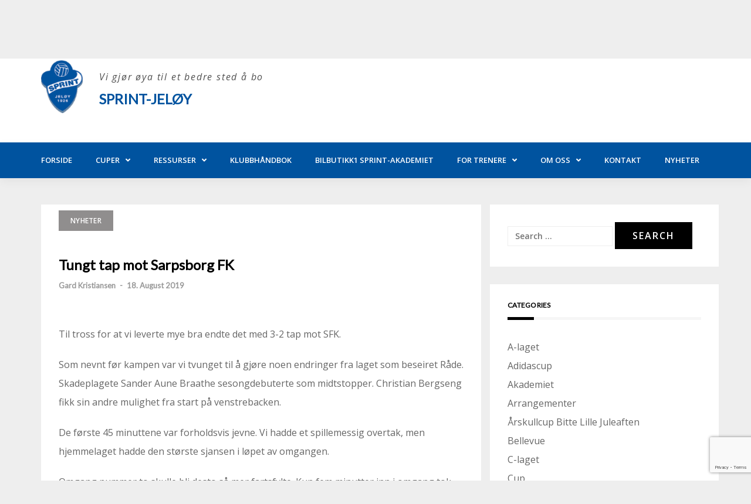

--- FILE ---
content_type: text/html; charset=UTF-8
request_url: https://www.sprintjeloy.no/2019/08/18/tungt-tap-mot-sarpsborg-fk/
body_size: 16222
content:
<!DOCTYPE html>
<html lang="en-US">
<head>
<meta charset="UTF-8">
<meta name="viewport" content="width=device-width, initial-scale=1">
<link rel="profile" href="http://gmpg.org/xfn/11">

<title>Tungt tap mot Sarpsborg FK &#8211; Sprint-Jeløy</title>
<meta name='robots' content='max-image-preview:large' />
<meta name="dlm-version" content="5.1.7"><link rel='dns-prefetch' href='//fonts.googleapis.com' />
<link rel='dns-prefetch' href='//use.fontawesome.com' />
<link rel="alternate" type="application/rss+xml" title="Sprint-Jeløy &raquo; Feed" href="https://www.sprintjeloy.no/feed/" />
<link rel="alternate" title="oEmbed (JSON)" type="application/json+oembed" href="https://www.sprintjeloy.no/wp-json/oembed/1.0/embed?url=https%3A%2F%2Fwww.sprintjeloy.no%2F2019%2F08%2F18%2Ftungt-tap-mot-sarpsborg-fk%2F" />
<link rel="alternate" title="oEmbed (XML)" type="text/xml+oembed" href="https://www.sprintjeloy.no/wp-json/oembed/1.0/embed?url=https%3A%2F%2Fwww.sprintjeloy.no%2F2019%2F08%2F18%2Ftungt-tap-mot-sarpsborg-fk%2F&#038;format=xml" />
<style id='wp-img-auto-sizes-contain-inline-css' type='text/css'>
img:is([sizes=auto i],[sizes^="auto," i]){contain-intrinsic-size:3000px 1500px}
/*# sourceURL=wp-img-auto-sizes-contain-inline-css */
</style>
<link rel='stylesheet' id='sbi_styles-css' href='https://www.sprintjeloy.no/wp-content/plugins/instagram-feed/css/sbi-styles.min.css?ver=6.10.0' type='text/css' media='all' />
<link rel='stylesheet' id='bootstrap-css' href='https://www.sprintjeloy.no/wp-content/themes/greatmag-pro/bootstrap/css/bootstrap.min.css?ver=1' type='text/css' media='all' />
<style id='wp-emoji-styles-inline-css' type='text/css'>

	img.wp-smiley, img.emoji {
		display: inline !important;
		border: none !important;
		box-shadow: none !important;
		height: 1em !important;
		width: 1em !important;
		margin: 0 0.07em !important;
		vertical-align: -0.1em !important;
		background: none !important;
		padding: 0 !important;
	}
/*# sourceURL=wp-emoji-styles-inline-css */
</style>
<link rel='stylesheet' id='wp-block-library-css' href='https://www.sprintjeloy.no/wp-includes/css/dist/block-library/style.min.css?ver=6.9' type='text/css' media='all' />
<style id='classic-theme-styles-inline-css' type='text/css'>
/*! This file is auto-generated */
.wp-block-button__link{color:#fff;background-color:#32373c;border-radius:9999px;box-shadow:none;text-decoration:none;padding:calc(.667em + 2px) calc(1.333em + 2px);font-size:1.125em}.wp-block-file__button{background:#32373c;color:#fff;text-decoration:none}
/*# sourceURL=/wp-includes/css/classic-themes.min.css */
</style>
<style id='font-awesome-svg-styles-default-inline-css' type='text/css'>
.svg-inline--fa {
  display: inline-block;
  height: 1em;
  overflow: visible;
  vertical-align: -.125em;
}
/*# sourceURL=font-awesome-svg-styles-default-inline-css */
</style>
<link rel='stylesheet' id='font-awesome-svg-styles-css' href='https://www.sprintjeloy.no/wp-content/uploads/font-awesome/v5.15.3/css/svg-with-js.css' type='text/css' media='all' />
<style id='font-awesome-svg-styles-inline-css' type='text/css'>
   .wp-block-font-awesome-icon svg::before,
   .wp-rich-text-font-awesome-icon svg::before {content: unset;}
/*# sourceURL=font-awesome-svg-styles-inline-css */
</style>
<style id='global-styles-inline-css' type='text/css'>
:root{--wp--preset--aspect-ratio--square: 1;--wp--preset--aspect-ratio--4-3: 4/3;--wp--preset--aspect-ratio--3-4: 3/4;--wp--preset--aspect-ratio--3-2: 3/2;--wp--preset--aspect-ratio--2-3: 2/3;--wp--preset--aspect-ratio--16-9: 16/9;--wp--preset--aspect-ratio--9-16: 9/16;--wp--preset--color--black: #000000;--wp--preset--color--cyan-bluish-gray: #abb8c3;--wp--preset--color--white: #ffffff;--wp--preset--color--pale-pink: #f78da7;--wp--preset--color--vivid-red: #cf2e2e;--wp--preset--color--luminous-vivid-orange: #ff6900;--wp--preset--color--luminous-vivid-amber: #fcb900;--wp--preset--color--light-green-cyan: #7bdcb5;--wp--preset--color--vivid-green-cyan: #00d084;--wp--preset--color--pale-cyan-blue: #8ed1fc;--wp--preset--color--vivid-cyan-blue: #0693e3;--wp--preset--color--vivid-purple: #9b51e0;--wp--preset--gradient--vivid-cyan-blue-to-vivid-purple: linear-gradient(135deg,rgb(6,147,227) 0%,rgb(155,81,224) 100%);--wp--preset--gradient--light-green-cyan-to-vivid-green-cyan: linear-gradient(135deg,rgb(122,220,180) 0%,rgb(0,208,130) 100%);--wp--preset--gradient--luminous-vivid-amber-to-luminous-vivid-orange: linear-gradient(135deg,rgb(252,185,0) 0%,rgb(255,105,0) 100%);--wp--preset--gradient--luminous-vivid-orange-to-vivid-red: linear-gradient(135deg,rgb(255,105,0) 0%,rgb(207,46,46) 100%);--wp--preset--gradient--very-light-gray-to-cyan-bluish-gray: linear-gradient(135deg,rgb(238,238,238) 0%,rgb(169,184,195) 100%);--wp--preset--gradient--cool-to-warm-spectrum: linear-gradient(135deg,rgb(74,234,220) 0%,rgb(151,120,209) 20%,rgb(207,42,186) 40%,rgb(238,44,130) 60%,rgb(251,105,98) 80%,rgb(254,248,76) 100%);--wp--preset--gradient--blush-light-purple: linear-gradient(135deg,rgb(255,206,236) 0%,rgb(152,150,240) 100%);--wp--preset--gradient--blush-bordeaux: linear-gradient(135deg,rgb(254,205,165) 0%,rgb(254,45,45) 50%,rgb(107,0,62) 100%);--wp--preset--gradient--luminous-dusk: linear-gradient(135deg,rgb(255,203,112) 0%,rgb(199,81,192) 50%,rgb(65,88,208) 100%);--wp--preset--gradient--pale-ocean: linear-gradient(135deg,rgb(255,245,203) 0%,rgb(182,227,212) 50%,rgb(51,167,181) 100%);--wp--preset--gradient--electric-grass: linear-gradient(135deg,rgb(202,248,128) 0%,rgb(113,206,126) 100%);--wp--preset--gradient--midnight: linear-gradient(135deg,rgb(2,3,129) 0%,rgb(40,116,252) 100%);--wp--preset--font-size--small: 13px;--wp--preset--font-size--medium: 20px;--wp--preset--font-size--large: 36px;--wp--preset--font-size--x-large: 42px;--wp--preset--spacing--20: 0.44rem;--wp--preset--spacing--30: 0.67rem;--wp--preset--spacing--40: 1rem;--wp--preset--spacing--50: 1.5rem;--wp--preset--spacing--60: 2.25rem;--wp--preset--spacing--70: 3.38rem;--wp--preset--spacing--80: 5.06rem;--wp--preset--shadow--natural: 6px 6px 9px rgba(0, 0, 0, 0.2);--wp--preset--shadow--deep: 12px 12px 50px rgba(0, 0, 0, 0.4);--wp--preset--shadow--sharp: 6px 6px 0px rgba(0, 0, 0, 0.2);--wp--preset--shadow--outlined: 6px 6px 0px -3px rgb(255, 255, 255), 6px 6px rgb(0, 0, 0);--wp--preset--shadow--crisp: 6px 6px 0px rgb(0, 0, 0);}:where(.is-layout-flex){gap: 0.5em;}:where(.is-layout-grid){gap: 0.5em;}body .is-layout-flex{display: flex;}.is-layout-flex{flex-wrap: wrap;align-items: center;}.is-layout-flex > :is(*, div){margin: 0;}body .is-layout-grid{display: grid;}.is-layout-grid > :is(*, div){margin: 0;}:where(.wp-block-columns.is-layout-flex){gap: 2em;}:where(.wp-block-columns.is-layout-grid){gap: 2em;}:where(.wp-block-post-template.is-layout-flex){gap: 1.25em;}:where(.wp-block-post-template.is-layout-grid){gap: 1.25em;}.has-black-color{color: var(--wp--preset--color--black) !important;}.has-cyan-bluish-gray-color{color: var(--wp--preset--color--cyan-bluish-gray) !important;}.has-white-color{color: var(--wp--preset--color--white) !important;}.has-pale-pink-color{color: var(--wp--preset--color--pale-pink) !important;}.has-vivid-red-color{color: var(--wp--preset--color--vivid-red) !important;}.has-luminous-vivid-orange-color{color: var(--wp--preset--color--luminous-vivid-orange) !important;}.has-luminous-vivid-amber-color{color: var(--wp--preset--color--luminous-vivid-amber) !important;}.has-light-green-cyan-color{color: var(--wp--preset--color--light-green-cyan) !important;}.has-vivid-green-cyan-color{color: var(--wp--preset--color--vivid-green-cyan) !important;}.has-pale-cyan-blue-color{color: var(--wp--preset--color--pale-cyan-blue) !important;}.has-vivid-cyan-blue-color{color: var(--wp--preset--color--vivid-cyan-blue) !important;}.has-vivid-purple-color{color: var(--wp--preset--color--vivid-purple) !important;}.has-black-background-color{background-color: var(--wp--preset--color--black) !important;}.has-cyan-bluish-gray-background-color{background-color: var(--wp--preset--color--cyan-bluish-gray) !important;}.has-white-background-color{background-color: var(--wp--preset--color--white) !important;}.has-pale-pink-background-color{background-color: var(--wp--preset--color--pale-pink) !important;}.has-vivid-red-background-color{background-color: var(--wp--preset--color--vivid-red) !important;}.has-luminous-vivid-orange-background-color{background-color: var(--wp--preset--color--luminous-vivid-orange) !important;}.has-luminous-vivid-amber-background-color{background-color: var(--wp--preset--color--luminous-vivid-amber) !important;}.has-light-green-cyan-background-color{background-color: var(--wp--preset--color--light-green-cyan) !important;}.has-vivid-green-cyan-background-color{background-color: var(--wp--preset--color--vivid-green-cyan) !important;}.has-pale-cyan-blue-background-color{background-color: var(--wp--preset--color--pale-cyan-blue) !important;}.has-vivid-cyan-blue-background-color{background-color: var(--wp--preset--color--vivid-cyan-blue) !important;}.has-vivid-purple-background-color{background-color: var(--wp--preset--color--vivid-purple) !important;}.has-black-border-color{border-color: var(--wp--preset--color--black) !important;}.has-cyan-bluish-gray-border-color{border-color: var(--wp--preset--color--cyan-bluish-gray) !important;}.has-white-border-color{border-color: var(--wp--preset--color--white) !important;}.has-pale-pink-border-color{border-color: var(--wp--preset--color--pale-pink) !important;}.has-vivid-red-border-color{border-color: var(--wp--preset--color--vivid-red) !important;}.has-luminous-vivid-orange-border-color{border-color: var(--wp--preset--color--luminous-vivid-orange) !important;}.has-luminous-vivid-amber-border-color{border-color: var(--wp--preset--color--luminous-vivid-amber) !important;}.has-light-green-cyan-border-color{border-color: var(--wp--preset--color--light-green-cyan) !important;}.has-vivid-green-cyan-border-color{border-color: var(--wp--preset--color--vivid-green-cyan) !important;}.has-pale-cyan-blue-border-color{border-color: var(--wp--preset--color--pale-cyan-blue) !important;}.has-vivid-cyan-blue-border-color{border-color: var(--wp--preset--color--vivid-cyan-blue) !important;}.has-vivid-purple-border-color{border-color: var(--wp--preset--color--vivid-purple) !important;}.has-vivid-cyan-blue-to-vivid-purple-gradient-background{background: var(--wp--preset--gradient--vivid-cyan-blue-to-vivid-purple) !important;}.has-light-green-cyan-to-vivid-green-cyan-gradient-background{background: var(--wp--preset--gradient--light-green-cyan-to-vivid-green-cyan) !important;}.has-luminous-vivid-amber-to-luminous-vivid-orange-gradient-background{background: var(--wp--preset--gradient--luminous-vivid-amber-to-luminous-vivid-orange) !important;}.has-luminous-vivid-orange-to-vivid-red-gradient-background{background: var(--wp--preset--gradient--luminous-vivid-orange-to-vivid-red) !important;}.has-very-light-gray-to-cyan-bluish-gray-gradient-background{background: var(--wp--preset--gradient--very-light-gray-to-cyan-bluish-gray) !important;}.has-cool-to-warm-spectrum-gradient-background{background: var(--wp--preset--gradient--cool-to-warm-spectrum) !important;}.has-blush-light-purple-gradient-background{background: var(--wp--preset--gradient--blush-light-purple) !important;}.has-blush-bordeaux-gradient-background{background: var(--wp--preset--gradient--blush-bordeaux) !important;}.has-luminous-dusk-gradient-background{background: var(--wp--preset--gradient--luminous-dusk) !important;}.has-pale-ocean-gradient-background{background: var(--wp--preset--gradient--pale-ocean) !important;}.has-electric-grass-gradient-background{background: var(--wp--preset--gradient--electric-grass) !important;}.has-midnight-gradient-background{background: var(--wp--preset--gradient--midnight) !important;}.has-small-font-size{font-size: var(--wp--preset--font-size--small) !important;}.has-medium-font-size{font-size: var(--wp--preset--font-size--medium) !important;}.has-large-font-size{font-size: var(--wp--preset--font-size--large) !important;}.has-x-large-font-size{font-size: var(--wp--preset--font-size--x-large) !important;}
:where(.wp-block-post-template.is-layout-flex){gap: 1.25em;}:where(.wp-block-post-template.is-layout-grid){gap: 1.25em;}
:where(.wp-block-term-template.is-layout-flex){gap: 1.25em;}:where(.wp-block-term-template.is-layout-grid){gap: 1.25em;}
:where(.wp-block-columns.is-layout-flex){gap: 2em;}:where(.wp-block-columns.is-layout-grid){gap: 2em;}
:root :where(.wp-block-pullquote){font-size: 1.5em;line-height: 1.6;}
/*# sourceURL=global-styles-inline-css */
</style>
<link rel='stylesheet' id='contact-form-7-css' href='https://www.sprintjeloy.no/wp-content/plugins/contact-form-7/includes/css/styles.css?ver=6.1.4' type='text/css' media='all' />
<link rel='stylesheet' id='iw-defaults-css' href='https://www.sprintjeloy.no/wp-content/plugins/widgets-for-siteorigin/inc/../css/defaults.css?ver=1.4.7' type='text/css' media='all' />
<link rel='stylesheet' id='wpos-slick-style-css' href='https://www.sprintjeloy.no/wp-content/plugins/wp-logo-showcase-responsive-slider-slider/assets/css/slick.css?ver=3.8.7' type='text/css' media='all' />
<link rel='stylesheet' id='wpls-public-style-css' href='https://www.sprintjeloy.no/wp-content/plugins/wp-logo-showcase-responsive-slider-slider/assets/css/wpls-public.css?ver=3.8.7' type='text/css' media='all' />
<link rel='stylesheet' id='wpmt-css-frontend-css' href='https://www.sprintjeloy.no/wp-content/plugins/wp-mailto-links/core/includes/assets/css/style.css?ver=230923-160719' type='text/css' media='all' />
<link rel='stylesheet' id='greatmag-style-css' href='https://www.sprintjeloy.no/wp-content/themes/greatmag-pro/style.css?ver=6.9' type='text/css' media='all' />
<style id='greatmag-style-inline-css' type='text/css'>
.site-title,.site-title a,.site-title a:hover { color:#00539f}
.site-description { color:#282828}
.site-branding { background-color:#ffffff}
.navbar.bgf6 { background-color:#00539f}
.top-header { background-color:#0a0a0a}
.navbar .navbar-nav > li > a { color:#999999}
.preloader,.progress-bar,.comment-form .btn:hover, .comment-form .btn:focus,.contact-form .btn,.back-to-page:hover, .back-to-page:focus,.ready-to-contact .btn,.dc2:first-letter,.list-style1 li:before,.navbar .navbar-nav > li .dropdown-menu > li .absp-cat:hover, .navbar .navbar-nav > li .dropdown-menu > li .absp-cat:focus,.absp-cat:hover, .absp-cat:focus,.btn-primary:hover, .btn-primary:focus,.button:hover,button:hover,input[type="button"]:hover,input[type="reset"]:hover,input[type="submit"]:hover { background-color:#00539f}
a:hover,a:focus,.nav>li>a:hover, .nav>li>a:focus,.sidebar-area .widget a:hover,.ps-quote:before,.author-posts-link,.fun-fact .this-icon,.dc1:first-letter,.list-style3 li:before,.list-style2 li:before,.pbc-carousel .owl-prev:hover, .pbc-carousel .owl-prev:focus, .pbc-carousel .owl-next:hover, .pbc-carousel .owl-next:focus, .pbc-carousel2 .owl-prev:hover, .pbc-carousel2 .owl-prev:focus, .pbc-carousel2 .owl-next:hover, .pbc-carousel2 .owl-next:focus, .video-posts-carousel .owl-prev:hover, .video-posts-carousel .owl-prev:focus, .video-posts-carousel .owl-next:hover, .video-posts-carousel .owl-next:focus,.post-title-small:hover, .post-title-small:focus,.post-title-standard:hover, .post-title-standard:focus,.go-top:hover, .go-top:focus,.mob-social-menu li a:hover, .mob-social-menu li a:focus,.off-close,.navbar .navbar-nav > li .dropdown-menu > li .this-title a:hover, .navbar .navbar-nav > li .dropdown-menu > li .this-title a:focus,.section-title .this-title span,.breaking-news.media a:hover, .breaking-news.media a:focus, .review-stars li { color:#00539f}
.comment-form .btn:hover, .comment-form .btn:focus,.fun-fact .this-icon,.login-drop { border-color:#00539f}
.footer-widgets { background-color:#222222}
.footer-widgets, .footer-widgets a:not(:hover) { color:#bbbbbb}
.footer-widgets .widget-title { color:#ffffff}
.bottom-footer { background-color:#191919}
.site-info, .site-info a:not(:hover) { color:#ffffff}
body, .sidebar-area .widget, .sidebar-area .widget a, .sidebar-area .widget select { color:#666666}
body { font-family:Open Sans;}
h1,h2,h3,h4,h5,h6,.site-title,.post-title-standard,.post-title-small,.post-title-big { font-family:Lato;}
.site-title { font-size:24px; }
.site-description { font-size:16px; }
body { font-size:16px; }
.navbar .navbar-nav > li > a { font-size:13px; }
.post-title-standard { font-size:16px; }
.entry-title.post-title-big { font-size:24px; }
.widget-area .widget-title, .footer-widgets .widget-title { font-size:12px; }

/*# sourceURL=greatmag-style-inline-css */
</style>
<link rel='stylesheet' id='greatmag-fonts-css' href='https://fonts.googleapis.com/css?family=Open+Sans%3A400%2C400italic%2C600%2C600italic%7CLato%3A400%2C400italic%2C600%2C600italic&#038;subset=latin%2Clatin-ext%2Ccyrillic' type='text/css' media='all' />
<link rel='stylesheet' id='font-awesome-css' href='https://www.sprintjeloy.no/wp-content/plugins/elementor/assets/lib/font-awesome/css/font-awesome.min.css?ver=4.7.0' type='text/css' media='all' />
<link rel='stylesheet' id='font-awesome-official-css' href='https://use.fontawesome.com/releases/v5.15.3/css/all.css' type='text/css' media='all' integrity="sha384-SZXxX4whJ79/gErwcOYf+zWLeJdY/qpuqC4cAa9rOGUstPomtqpuNWT9wdPEn2fk" crossorigin="anonymous" />
<link rel='stylesheet' id='tablepress-default-css' href='https://www.sprintjeloy.no/wp-content/plugins/tablepress/css/build/default.css?ver=3.2.6' type='text/css' media='all' />
<link rel='stylesheet' id='font-awesome-official-v4shim-css' href='https://use.fontawesome.com/releases/v5.15.3/css/v4-shims.css' type='text/css' media='all' integrity="sha384-C2B+KlPW+WkR0Ld9loR1x3cXp7asA0iGVodhCoJ4hwrWm/d9qKS59BGisq+2Y0/D" crossorigin="anonymous" />
<style id='font-awesome-official-v4shim-inline-css' type='text/css'>
@font-face {
font-family: "FontAwesome";
font-display: block;
src: url("https://use.fontawesome.com/releases/v5.15.3/webfonts/fa-brands-400.eot"),
		url("https://use.fontawesome.com/releases/v5.15.3/webfonts/fa-brands-400.eot?#iefix") format("embedded-opentype"),
		url("https://use.fontawesome.com/releases/v5.15.3/webfonts/fa-brands-400.woff2") format("woff2"),
		url("https://use.fontawesome.com/releases/v5.15.3/webfonts/fa-brands-400.woff") format("woff"),
		url("https://use.fontawesome.com/releases/v5.15.3/webfonts/fa-brands-400.ttf") format("truetype"),
		url("https://use.fontawesome.com/releases/v5.15.3/webfonts/fa-brands-400.svg#fontawesome") format("svg");
}

@font-face {
font-family: "FontAwesome";
font-display: block;
src: url("https://use.fontawesome.com/releases/v5.15.3/webfonts/fa-solid-900.eot"),
		url("https://use.fontawesome.com/releases/v5.15.3/webfonts/fa-solid-900.eot?#iefix") format("embedded-opentype"),
		url("https://use.fontawesome.com/releases/v5.15.3/webfonts/fa-solid-900.woff2") format("woff2"),
		url("https://use.fontawesome.com/releases/v5.15.3/webfonts/fa-solid-900.woff") format("woff"),
		url("https://use.fontawesome.com/releases/v5.15.3/webfonts/fa-solid-900.ttf") format("truetype"),
		url("https://use.fontawesome.com/releases/v5.15.3/webfonts/fa-solid-900.svg#fontawesome") format("svg");
}

@font-face {
font-family: "FontAwesome";
font-display: block;
src: url("https://use.fontawesome.com/releases/v5.15.3/webfonts/fa-regular-400.eot"),
		url("https://use.fontawesome.com/releases/v5.15.3/webfonts/fa-regular-400.eot?#iefix") format("embedded-opentype"),
		url("https://use.fontawesome.com/releases/v5.15.3/webfonts/fa-regular-400.woff2") format("woff2"),
		url("https://use.fontawesome.com/releases/v5.15.3/webfonts/fa-regular-400.woff") format("woff"),
		url("https://use.fontawesome.com/releases/v5.15.3/webfonts/fa-regular-400.ttf") format("truetype"),
		url("https://use.fontawesome.com/releases/v5.15.3/webfonts/fa-regular-400.svg#fontawesome") format("svg");
unicode-range: U+F004-F005,U+F007,U+F017,U+F022,U+F024,U+F02E,U+F03E,U+F044,U+F057-F059,U+F06E,U+F070,U+F075,U+F07B-F07C,U+F080,U+F086,U+F089,U+F094,U+F09D,U+F0A0,U+F0A4-F0A7,U+F0C5,U+F0C7-F0C8,U+F0E0,U+F0EB,U+F0F3,U+F0F8,U+F0FE,U+F111,U+F118-F11A,U+F11C,U+F133,U+F144,U+F146,U+F14A,U+F14D-F14E,U+F150-F152,U+F15B-F15C,U+F164-F165,U+F185-F186,U+F191-F192,U+F1AD,U+F1C1-F1C9,U+F1CD,U+F1D8,U+F1E3,U+F1EA,U+F1F6,U+F1F9,U+F20A,U+F247-F249,U+F24D,U+F254-F25B,U+F25D,U+F267,U+F271-F274,U+F279,U+F28B,U+F28D,U+F2B5-F2B6,U+F2B9,U+F2BB,U+F2BD,U+F2C1-F2C2,U+F2D0,U+F2D2,U+F2DC,U+F2ED,U+F328,U+F358-F35B,U+F3A5,U+F3D1,U+F410,U+F4AD;
}
/*# sourceURL=font-awesome-official-v4shim-inline-css */
</style>
<script type="text/javascript" src="https://www.sprintjeloy.no/wp-includes/js/tinymce/tinymce.min.js?ver=49110-20250317" id="wp-tinymce-root-js"></script>
<script type="text/javascript" src="https://www.sprintjeloy.no/wp-includes/js/tinymce/plugins/compat3x/plugin.min.js?ver=49110-20250317" id="wp-tinymce-js"></script>
<script type="text/javascript" src="https://www.sprintjeloy.no/wp-includes/js/jquery/jquery.min.js?ver=3.7.1" id="jquery-core-js"></script>
<script type="text/javascript" src="https://www.sprintjeloy.no/wp-includes/js/jquery/jquery-migrate.min.js?ver=3.4.1" id="jquery-migrate-js"></script>
<script type="text/javascript" src="https://www.sprintjeloy.no/wp-content/plugins/wp-mailto-links/core/includes/assets/js/custom.js?ver=230923-160719" id="wpmt-js-frontend-js"></script>
<link rel="https://api.w.org/" href="https://www.sprintjeloy.no/wp-json/" /><link rel="alternate" title="JSON" type="application/json" href="https://www.sprintjeloy.no/wp-json/wp/v2/posts/2721" /><link rel="EditURI" type="application/rsd+xml" title="RSD" href="https://www.sprintjeloy.no/xmlrpc.php?rsd" />
<meta name="generator" content="WordPress 6.9" />
<link rel="canonical" href="https://www.sprintjeloy.no/2019/08/18/tungt-tap-mot-sarpsborg-fk/" />
<link rel='shortlink' href='https://www.sprintjeloy.no/?p=2721' />
      <style>
      img.wp-post-image{ display: none !important; }
      </style>
      <meta name="generator" content="Elementor 3.34.3; features: e_font_icon_svg, additional_custom_breakpoints; settings: css_print_method-external, google_font-enabled, font_display-swap">
			<style>
				.e-con.e-parent:nth-of-type(n+4):not(.e-lazyloaded):not(.e-no-lazyload),
				.e-con.e-parent:nth-of-type(n+4):not(.e-lazyloaded):not(.e-no-lazyload) * {
					background-image: none !important;
				}
				@media screen and (max-height: 1024px) {
					.e-con.e-parent:nth-of-type(n+3):not(.e-lazyloaded):not(.e-no-lazyload),
					.e-con.e-parent:nth-of-type(n+3):not(.e-lazyloaded):not(.e-no-lazyload) * {
						background-image: none !important;
					}
				}
				@media screen and (max-height: 640px) {
					.e-con.e-parent:nth-of-type(n+2):not(.e-lazyloaded):not(.e-no-lazyload),
					.e-con.e-parent:nth-of-type(n+2):not(.e-lazyloaded):not(.e-no-lazyload) * {
						background-image: none !important;
					}
				}
			</style>
			
<!-- Jetpack Open Graph Tags -->
<meta property="og:type" content="article" />
<meta property="og:title" content="Tungt tap mot Sarpsborg FK" />
<meta property="og:url" content="https://www.sprintjeloy.no/2019/08/18/tungt-tap-mot-sarpsborg-fk/" />
<meta property="og:description" content="Til tross for at vi leverte mye bra endte det med 3-2 tap mot SFK. Som nevnt før kampen var vi tvunget til å gjøre noen endringer fra laget som beseiret Råde. Skadeplagete Sander Aune Braathe seson…" />
<meta property="article:published_time" content="2019-08-18T19:45:16+00:00" />
<meta property="article:modified_time" content="2019-08-18T19:45:16+00:00" />
<meta property="og:site_name" content="Sprint-Jeløy" />
<meta property="og:image" content="https://www.sprintjeloy.no/wp-content/uploads/2017/08/Standardfoto-artikler-1.jpg" />
<meta property="og:image:width" content="960" />
<meta property="og:image:height" content="566" />
<meta property="og:image:alt" content="" />
<meta property="og:locale" content="en_US" />
<meta name="twitter:text:title" content="Tungt tap mot Sarpsborg FK" />
<meta name="twitter:image" content="https://www.sprintjeloy.no/wp-content/uploads/2017/08/Standardfoto-artikler-1.jpg?w=640" />
<meta name="twitter:card" content="summary_large_image" />

<!-- End Jetpack Open Graph Tags -->
<link rel="icon" href="https://www.sprintjeloy.no/wp-content/uploads/2018/05/sprint-icon-transparent.png" sizes="32x32" />
<link rel="icon" href="https://www.sprintjeloy.no/wp-content/uploads/2018/05/sprint-icon-transparent.png" sizes="192x192" />
<link rel="apple-touch-icon" href="https://www.sprintjeloy.no/wp-content/uploads/2018/05/sprint-icon-transparent.png" />
<meta name="msapplication-TileImage" content="https://www.sprintjeloy.no/wp-content/uploads/2018/05/sprint-icon-transparent.png" />
</head>

<body class="wp-singular post-template-default single single-post postid-2721 single-format-standard wp-custom-logo wp-theme-greatmag-pro group-blog elementor-default elementor-kit-8764">
<div id="page" data-bodyimg="" class="site">
	<a class="skip-link screen-reader-text" href="#content">Skip to content</a>

					<div class="top-search-form row">
			<form role="search" method="get" class="search-form" action="https://www.sprintjeloy.no/">
				<label>
					<span class="screen-reader-text">Search for:</span>
					<input type="search" class="search-field" placeholder="Search &hellip;" value="" name="s" />
				</label>
				<input type="submit" class="search-submit" value="Search" />
			</form>		</div>
				<div class="top-header row">
			<div class="container">
				<div class="row">
					<div class="col-sm-8">
						
	<div class="media breaking-news">
		<div class="media-left">
			<div class="bnews-label">Siste nyheter</div>
		</div>
		<div class="media-body">
			<div class="bnews-ticker">
							<div class="item"><a href="https://www.sprintjeloy.no/2025/11/14/re-sertifisert-som-kvalitetsklubb-og-kvalitetsklubb-pluss/" title="Re-sertifisert som Kvalitetsklubb og Kvalitetsklubb pluss">Re-sertifisert som Kvalitetsklubb og Kvalitetsklubb pluss</a></div>
							<div class="item"><a href="https://www.sprintjeloy.no/2025/10/22/infomote-g15-g16-interkrets-og-g19-interkrets/" title="INFOMØTE G15, G16 INTERKRETS OG G19 INTERKRETS 2026">INFOMØTE G15, G16 INTERKRETS OG G19 INTERKRETS 2026</a></div>
							<div class="item"><a href="https://www.sprintjeloy.no/2025/03/18/arsmelding-2024/" title="Årsmelding 2024">Årsmelding 2024</a></div>
							<div class="item"><a href="https://www.sprintjeloy.no/2025/02/20/arsmote-2024/" title="Årsmøte 2024">Årsmøte 2024</a></div>
							<div class="item"><a href="https://www.sprintjeloy.no/2025/02/04/arets-fotballskoler-og-camper/" title="Årets fotballskoler og camper">Årets fotballskoler og camper</a></div>
						</div>
		</div>
	</div>

						</div>
					<div class="col-sm-4 auth-social">
							<ul class="nav nav-pills auth-social-nav">
				<li class="dropdown">
			<a href="#" class="dropdown-toggle" data-toggle="dropdown" role="button" aria-haspopup="true" aria-expanded="false"><i class="fa fa-user"></i></a>
			<div class="dropdown-menu login-drop">
				<form name="loginform" id="loginform" action="https://www.sprintjeloy.no/login/" method="post"><p class="login-username">
				<label for="user_login">Username or Email Address</label>
				<input type="text" name="log" id="user_login" autocomplete="username" class="input" value="" size="20" />
			</p><p class="login-password">
				<label for="user_pass">Password</label>
				<input type="password" name="pwd" id="user_pass" autocomplete="current-password" spellcheck="false" class="input" value="" size="20" />
			</p><p class="login-remember"><label><input name="rememberme" type="checkbox" id="rememberme" value="forever" /> Remember Me</label></p><p class="login-submit">
				<input type="submit" name="wp-submit" id="wp-submit" class="button button-primary" value="Log In" />
				<input type="hidden" name="redirect_to" value="https://www.sprintjeloy.no/2019/08/18/tungt-tap-mot-sarpsborg-fk/" />
			</p></form>				<div class="login-drop-footer">
					<a href="https://www.sprintjeloy.no/login/?action=lostpassword" title="Lost your password?">Lost your password?</a>
									</div>
			</div>
		</li>
		
				<li class="search-top"><a href="#"><i class="fa fa-search"></i></a></li>
		
		
	</ul>
						</div>
				</div>
			</div>
		</div>
		<header id="masthead" class="site-header">

			<div class="site-branding vhome3 row m0">
			<div class="container">
				<div class="main-logo">
					<div class="media">
												<div class="media-left">
							<div itemscope itemtype="https://schema.org/Brand"><a href="https://www.sprintjeloy.no/" class="custom-logo-link" rel="home"><img fetchpriority="high" width="200" height="255" src="https://www.sprintjeloy.no/wp-content/uploads/2018/05/cropped-sprint_organisasjonslogo.png" class="custom-logo" alt="Sprint-Jeløy" decoding="async" /></a></div>						</div>
												<div class="media-body">
															<p class="site-description site-slogan">Vi gjør øya til et bedre sted å bo</p>
															<p class="site-title"><a href="https://www.sprintjeloy.no/" rel="home">Sprint-Jeløy</a></p>
													</div>
					</div>
				</div>
							</div>
		</div><!-- .site-branding -->
			<nav id="site-navigation" class="navbar navbar-static-top navbar-default main-navigation bgf6">
			<div class="container">
				<div class="row">

								        <div class="collapse navbar-collapse"><ul id="menu-main" class="nav navbar-nav"><li id="menu-item-89" class="menu-item menu-item-type-post_type menu-item-object-page menu-item-home menu-item-89"><a title="Forside" href="https://www.sprintjeloy.no/">Forside</a></li>
<li id="menu-item-1328" class="menu-item menu-item-type-custom menu-item-object-custom menu-item-has-children menu-item-1328 dropdown"><a title="Cuper" href="#123" data-toggle="dropdown" class="dropdown-toggle" aria-haspopup="true">Cuper</a>
<ul role="menu" class=" dropdown-menu">
	<li id="menu-item-1330" class="menu-item menu-item-type-post_type menu-item-object-page menu-item-1330"><a title="Gothia Cup 2024" href="https://www.sprintjeloy.no/gothia-cup/">Gothia Cup 2024</a></li>
	<li id="menu-item-1329" class="menu-item menu-item-type-post_type menu-item-object-page menu-item-1329"><a title="Ö-Bollen" href="https://www.sprintjeloy.no/o-bollen/">Ö-Bollen</a></li>
	<li id="menu-item-1336" class="menu-item menu-item-type-post_type menu-item-object-page menu-item-1336"><a title="SK Sprint-Jeløy Jentecup 17. og 18. januar 2026" href="https://www.sprintjeloy.no/jentecup/">SK Sprint-Jeløy Jentecup 17. og 18. januar 2026</a></li>
	<li id="menu-item-1335" class="menu-item menu-item-type-post_type menu-item-object-page menu-item-1335"><a title="Sprint-Jeløy Guttecup  24.-25. januar 2026" href="https://www.sprintjeloy.no/sprintjeloy-1-guttecup/">Sprint-Jeløy Guttecup  24.-25. januar 2026</a></li>
	<li id="menu-item-2760" class="menu-item menu-item-type-post_type menu-item-object-page menu-item-2760"><a title="BKA Barnecup 2026" href="https://www.sprintjeloy.no/barnecup2026/">BKA Barnecup 2026</a></li>
</ul>
</li>
<li id="menu-item-393" class="menu-item menu-item-type-post_type menu-item-object-page menu-item-has-children menu-item-393 dropdown"><a title="Ressurser" href="#123" data-toggle="dropdown" class="dropdown-toggle" aria-haspopup="true">Ressurser</a>
<ul role="menu" class=" dropdown-menu">
	<li id="menu-item-1525" class="menu-item menu-item-type-post_type menu-item-object-page menu-item-1525"><a title="Kalender med treningskamper, etc." href="https://www.sprintjeloy.no/treningskamper/">Kalender med treningskamper, etc.</a></li>
	<li id="menu-item-1474" class="menu-item menu-item-type-post_type menu-item-object-page menu-item-1474"><a title="Sportsplan" href="https://www.sprintjeloy.no/sportsplan/">Sportsplan</a></li>
	<li id="menu-item-601" class="menu-item menu-item-type-post_type menu-item-object-page menu-item-601"><a title="Treningstider fra 18.4.2022 – 14.8.2022" href="https://www.sprintjeloy.no/treningstider/">Treningstider fra 18.4.2022 – 14.8.2022</a></li>
	<li id="menu-item-415" class="menu-item menu-item-type-post_type menu-item-object-page menu-item-415"><a title="Treningsavgift" href="https://www.sprintjeloy.no/treningsavgift/">Treningsavgift</a></li>
	<li id="menu-item-417" class="menu-item menu-item-type-post_type menu-item-object-page menu-item-417"><a title="Sprint-Jeløys Lov" href="https://www.sprintjeloy.no/sprint-jeloys-lov/">Sprint-Jeløys Lov</a></li>
	<li id="menu-item-558" class="menu-item menu-item-type-post_type menu-item-object-page menu-item-558"><a title="Banekart Bellevue og Refsnesbanen" href="https://www.sprintjeloy.no/banekart-bellevue-og-refsnesbanen/">Banekart Bellevue og Refsnesbanen</a></li>
	<li id="menu-item-688" class="menu-item menu-item-type-post_type menu-item-object-page menu-item-688"><a title="Samarbeidspartnere" href="https://www.sprintjeloy.no/naprapatsenteret-i-moss/samarbeidspartnere/">Samarbeidspartnere</a></li>
	<li id="menu-item-1634" class="menu-item menu-item-type-custom menu-item-object-custom menu-item-1634"><a title="Skadetelefon" href="https://www.idrettshelse.no/article/om-skadetelefonen">Skadetelefon</a></li>
	<li id="menu-item-1635" class="menu-item menu-item-type-custom menu-item-object-custom menu-item-1635"><a title="NFF Skjemaer" href="https://www.fotball.no/lov-og-reglement/skjemaer-og-kontrakter/">NFF Skjemaer</a></li>
	<li id="menu-item-1642" class="menu-item menu-item-type-post_type menu-item-object-page menu-item-1642"><a title="Politiattest idrett" href="https://www.sprintjeloy.no/politiattest-idrett/">Politiattest idrett</a></li>
	<li id="menu-item-589" class="menu-item menu-item-type-post_type menu-item-object-page menu-item-589"><a title="Trenere og lagledere" href="https://www.sprintjeloy.no/trenere-og-lagledere/">Trenere og lagledere</a></li>
</ul>
</li>
<li id="menu-item-4330" class="menu-item menu-item-type-post_type menu-item-object-page menu-item-4330"><a title="Klubbhåndbok" href="https://www.sprintjeloy.no/klubbhandbok/">Klubbhåndbok</a></li>
<li id="menu-item-629" class="menu-item menu-item-type-post_type menu-item-object-page menu-item-629"><a title="Bilbutikk1 Sprint-Akademiet" href="https://www.sprintjeloy.no/sprint-akademiet-telia/">Bilbutikk1 Sprint-Akademiet</a></li>
<li id="menu-item-665" class="menu-item menu-item-type-custom menu-item-object-custom menu-item-has-children menu-item-665 dropdown"><a title="For trenere" href="#123" data-toggle="dropdown" class="dropdown-toggle" aria-haspopup="true">For trenere</a>
<ul role="menu" class=" dropdown-menu">
	<li id="menu-item-676" class="menu-item menu-item-type-post_type menu-item-object-page menu-item-676"><a title="Analyse" href="https://www.sprintjeloy.no/analyse/">Analyse</a></li>
</ul>
</li>
<li id="menu-item-6382" class="menu-item menu-item-type-custom menu-item-object-custom menu-item-has-children menu-item-6382 dropdown"><a title="Om oss" href="#123" data-toggle="dropdown" class="dropdown-toggle" aria-haspopup="true">Om oss</a>
<ul role="menu" class=" dropdown-menu">
	<li id="menu-item-6381" class="menu-item menu-item-type-post_type menu-item-object-page menu-item-6381"><a title="Om oss" href="https://www.sprintjeloy.no/omoss/">Om oss</a></li>
	<li id="menu-item-6383" class="menu-item menu-item-type-custom menu-item-object-custom menu-item-6383"><a title="Historien (Ekstern)" href="https://www.mosshistorielag.no/artikler-samla-fra-strandsittaren/701-aif-klubben-sprint-jeloy">Historien (Ekstern)</a></li>
</ul>
</li>
<li id="menu-item-360" class="menu-item menu-item-type-post_type menu-item-object-page menu-item-360"><a title="Kontakt" href="https://www.sprintjeloy.no/kontakt/">Kontakt</a></li>
<li id="menu-item-88" class="menu-item menu-item-type-post_type menu-item-object-page current_page_parent menu-item-88"><a title="Nyheter" href="https://www.sprintjeloy.no/nyheter/">Nyheter</a></li>
</ul></div>					<button class="off-canvas-trigger" aria-controls="primary" aria-expanded="false">
						<span class="icon-bar"></span>
						<span class="icon-bar"></span>
						<span class="icon-bar"></span>
					</button>
									</div>
			</div>
		</nav><!-- #site-navigation -->
			<div class="off-close outer"></div>
		<div class="off-canvas row">
			<div class="off-logo-box off-widget">
				<button class="off-close"><i class="fa fa-times"></i></button><br>
				<a class="off-logo" href="https://www.sprintjeloy.no/" rel="home">
											<p class="site-description site-slogan">Vi gjør øya til et bedre sted å bo</p>
										<h4 class="site-title">Sprint-Jeløy</h4>
				</a>
			</div>
			<div class="mob-menu-box1 off-widget">
			        <ul id="menu-main-1" class="nav navbar-nav mob-menu"><li class="menu-item menu-item-type-post_type menu-item-object-page menu-item-home menu-item-89"><a title="Forside" href="https://www.sprintjeloy.no/">Forside</a></li>
<li class="menu-item menu-item-type-custom menu-item-object-custom menu-item-has-children menu-item-1328 dropdown"><a title="Cuper" href="#123" data-toggle="dropdown" class="dropdown-toggle" aria-haspopup="true">Cuper</a>
<ul role="menu" class=" dropdown-menu">
	<li class="menu-item menu-item-type-post_type menu-item-object-page menu-item-1330"><a title="Gothia Cup 2024" href="https://www.sprintjeloy.no/gothia-cup/">Gothia Cup 2024</a></li>
	<li class="menu-item menu-item-type-post_type menu-item-object-page menu-item-1329"><a title="Ö-Bollen" href="https://www.sprintjeloy.no/o-bollen/">Ö-Bollen</a></li>
	<li class="menu-item menu-item-type-post_type menu-item-object-page menu-item-1336"><a title="SK Sprint-Jeløy Jentecup 17. og 18. januar 2026" href="https://www.sprintjeloy.no/jentecup/">SK Sprint-Jeløy Jentecup 17. og 18. januar 2026</a></li>
	<li class="menu-item menu-item-type-post_type menu-item-object-page menu-item-1335"><a title="Sprint-Jeløy Guttecup  24.-25. januar 2026" href="https://www.sprintjeloy.no/sprintjeloy-1-guttecup/">Sprint-Jeløy Guttecup  24.-25. januar 2026</a></li>
	<li class="menu-item menu-item-type-post_type menu-item-object-page menu-item-2760"><a title="BKA Barnecup 2026" href="https://www.sprintjeloy.no/barnecup2026/">BKA Barnecup 2026</a></li>
</ul>
</li>
<li class="menu-item menu-item-type-post_type menu-item-object-page menu-item-has-children menu-item-393 dropdown"><a title="Ressurser" href="#123" data-toggle="dropdown" class="dropdown-toggle" aria-haspopup="true">Ressurser</a>
<ul role="menu" class=" dropdown-menu">
	<li class="menu-item menu-item-type-post_type menu-item-object-page menu-item-1525"><a title="Kalender med treningskamper, etc." href="https://www.sprintjeloy.no/treningskamper/">Kalender med treningskamper, etc.</a></li>
	<li class="menu-item menu-item-type-post_type menu-item-object-page menu-item-1474"><a title="Sportsplan" href="https://www.sprintjeloy.no/sportsplan/">Sportsplan</a></li>
	<li class="menu-item menu-item-type-post_type menu-item-object-page menu-item-601"><a title="Treningstider fra 18.4.2022 – 14.8.2022" href="https://www.sprintjeloy.no/treningstider/">Treningstider fra 18.4.2022 – 14.8.2022</a></li>
	<li class="menu-item menu-item-type-post_type menu-item-object-page menu-item-415"><a title="Treningsavgift" href="https://www.sprintjeloy.no/treningsavgift/">Treningsavgift</a></li>
	<li class="menu-item menu-item-type-post_type menu-item-object-page menu-item-417"><a title="Sprint-Jeløys Lov" href="https://www.sprintjeloy.no/sprint-jeloys-lov/">Sprint-Jeløys Lov</a></li>
	<li class="menu-item menu-item-type-post_type menu-item-object-page menu-item-558"><a title="Banekart Bellevue og Refsnesbanen" href="https://www.sprintjeloy.no/banekart-bellevue-og-refsnesbanen/">Banekart Bellevue og Refsnesbanen</a></li>
	<li class="menu-item menu-item-type-post_type menu-item-object-page menu-item-688"><a title="Samarbeidspartnere" href="https://www.sprintjeloy.no/naprapatsenteret-i-moss/samarbeidspartnere/">Samarbeidspartnere</a></li>
	<li class="menu-item menu-item-type-custom menu-item-object-custom menu-item-1634"><a title="Skadetelefon" href="https://www.idrettshelse.no/article/om-skadetelefonen">Skadetelefon</a></li>
	<li class="menu-item menu-item-type-custom menu-item-object-custom menu-item-1635"><a title="NFF Skjemaer" href="https://www.fotball.no/lov-og-reglement/skjemaer-og-kontrakter/">NFF Skjemaer</a></li>
	<li class="menu-item menu-item-type-post_type menu-item-object-page menu-item-1642"><a title="Politiattest idrett" href="https://www.sprintjeloy.no/politiattest-idrett/">Politiattest idrett</a></li>
	<li class="menu-item menu-item-type-post_type menu-item-object-page menu-item-589"><a title="Trenere og lagledere" href="https://www.sprintjeloy.no/trenere-og-lagledere/">Trenere og lagledere</a></li>
</ul>
</li>
<li class="menu-item menu-item-type-post_type menu-item-object-page menu-item-4330"><a title="Klubbhåndbok" href="https://www.sprintjeloy.no/klubbhandbok/">Klubbhåndbok</a></li>
<li class="menu-item menu-item-type-post_type menu-item-object-page menu-item-629"><a title="Bilbutikk1 Sprint-Akademiet" href="https://www.sprintjeloy.no/sprint-akademiet-telia/">Bilbutikk1 Sprint-Akademiet</a></li>
<li class="menu-item menu-item-type-custom menu-item-object-custom menu-item-has-children menu-item-665 dropdown"><a title="For trenere" href="#123" data-toggle="dropdown" class="dropdown-toggle" aria-haspopup="true">For trenere</a>
<ul role="menu" class=" dropdown-menu">
	<li class="menu-item menu-item-type-post_type menu-item-object-page menu-item-676"><a title="Analyse" href="https://www.sprintjeloy.no/analyse/">Analyse</a></li>
</ul>
</li>
<li class="menu-item menu-item-type-custom menu-item-object-custom menu-item-has-children menu-item-6382 dropdown"><a title="Om oss" href="#123" data-toggle="dropdown" class="dropdown-toggle" aria-haspopup="true">Om oss</a>
<ul role="menu" class=" dropdown-menu">
	<li class="menu-item menu-item-type-post_type menu-item-object-page menu-item-6381"><a title="Om oss" href="https://www.sprintjeloy.no/omoss/">Om oss</a></li>
	<li class="menu-item menu-item-type-custom menu-item-object-custom menu-item-6383"><a title="Historien (Ekstern)" href="https://www.mosshistorielag.no/artikler-samla-fra-strandsittaren/701-aif-klubben-sprint-jeloy">Historien (Ekstern)</a></li>
</ul>
</li>
<li class="menu-item menu-item-type-post_type menu-item-object-page menu-item-360"><a title="Kontakt" href="https://www.sprintjeloy.no/kontakt/">Kontakt</a></li>
<li class="menu-item menu-item-type-post_type menu-item-object-page current_page_parent menu-item-88"><a title="Nyheter" href="https://www.sprintjeloy.no/nyheter/">Nyheter</a></li>
</ul>			</div>
		</div>
	
	</header><!-- #masthead -->
	
	<div id="content" class="site-content">

			

		<div class="container">
			<div class="row">

	<div id="primary" class="content-area col-md-8">
		<main id="main" class="site-main">

		

	
<article id="post-2721" class="post-2721 post type-post status-publish format-standard has-post-thumbnail hentry category-ukategorisert">

	<div class="post-header">
				<div class="single-post-cats">
			<a class="absp-cat prltv" style="background-color:#908e8e;" href="https://www.sprintjeloy.no/category/ukategorisert/" title="Nyheter">Nyheter</a>		</div>
		
		<header class="entry-header">
			<h1 class="entry-title post-title-big">Tungt tap mot Sarpsborg FK</h1>			<div class="entry-meta">
				<h5 class="post-meta"><a href="https://www.sprintjeloy.no/author/gardkristiansen/" class="author vcard">Gard Kristiansen</a>  -  <a href="https://www.sprintjeloy.no/2019/08/18/tungt-tap-mot-sarpsborg-fk/" class="date"><time class="entry-date published updated" datetime="2019-08-18T21:45:16+02:00">18. August 2019</time></a></h5>			</div><!-- .entry-meta -->
					</header><!-- .entry-header -->
	</div>

		<div class="post-main-image row text-center">
		<img width="710" height="419" src="https://www.sprintjeloy.no/wp-content/uploads/2017/08/Standardfoto-artikler-1-710x419.jpg" class="attachment-greatmag-single size-greatmag-single wp-post-image default-featured-img" alt="" decoding="async" srcset="https://www.sprintjeloy.no/wp-content/uploads/2017/08/Standardfoto-artikler-1-710x419.jpg 710w, https://www.sprintjeloy.no/wp-content/uploads/2017/08/Standardfoto-artikler-1-300x177.jpg 300w, https://www.sprintjeloy.no/wp-content/uploads/2017/08/Standardfoto-artikler-1-768x453.jpg 768w, https://www.sprintjeloy.no/wp-content/uploads/2017/08/Standardfoto-artikler-1.jpg 960w" sizes="(max-width: 710px) 100vw, 710px" />	</div>
	
	<div class="entry-content">
		<p>Til tross for at vi leverte mye bra endte det med 3-2 tap mot SFK.</p>
<p>Som nevnt før kampen var vi tvunget til å gjøre noen endringer fra laget som beseiret Råde. Skadeplagete Sander Aune Braathe sesongdebuterte som midtstopper. Christian Bergseng fikk sin andre mulighet fra start på venstrebacken.</p>
<p>De første 45 minuttene var forholdsvis jevne. Vi hadde et spillemessig overtak, men hjemmelaget hadde den største sjansen i løpet av omgangen.</p>
<p>Omgang nummer to skulle bli desto så mer fartsfylte. Kun fem minutter inn i omgang tok hjemmelaget ledelsen. Et innlegg ble kontant satt inn på volley av hjemmelagets spiss. En flott prestasjon, men sett med Sprint-øyne et for enkelt mål.</p>
<p>Som mange ganger tidligere skulle vi slå tilbake. I det 59 minutt satte Alban inn 1-1 med et fint hodestøt. Tre minutter senere spilte vi oss framover med mange pasninger langs bakken. Til slutt havnet ballen hos Abdulmajjid Abdulkadir. Han utfordret vertenes midtstopper som med strake hender dyttet Abdul ned i bakken. Dermed straffe. Denne ble satt kontant i mål av Eirik Kaldheim.</p>
<p>Fram til det 78. minutt hadde vi veldig god kontroll på hjemmelaget. Dessverre evnet vi ikke å drepe kampen. I samme minutt var vi uheldig/udyktig. Dette gjorde at hjemmelagets høyreback fikk muligheten til å avslutte fra skrått hold. Dessverre for oss fant skuddet veien til mål.</p>
<p>Etter dette ble det litt Hawaii preg på det hele. I det 89 minutt skulle vi blokkere et skuddforsøk. Uheldigvis for oss landet ballen på straffemerket. Der var en SFK—spiller våken frempå og fikk sklidd ballen i mål. Full jubel i SFK leiren og ditto skuffelsen hos oss.</p>
<p>Denne gang ble det kun lagt til et par minutter, og med det hadde vi ikke tid til å slå tilbake.</p>
<p>Dermed har to av våre tre tap kommet mot SFK.</p>
<p>Som nevnt leverte vi mye bra, men når man slipper inn tre mål og står igjen med null poeng er det ikke godt nok. Hjemmelaget var bedre enn oss der det teller som mest.</p>
<p>Vi får vise oss som et topplag verdig med å slå tilbake i neste kamp. Den spilles mot Kråkerøy 2 mandag 26. august på Bellevue.</p>
<p>Vi takker Sarpsborg FK med kampen og ønsker de lykke til videre.</p>
<p><strong>Mål:</strong></p>
<p>(50 min.) 1-0. Clirim Sulimani</p>
<p>(59 min.) 1-1. Alban Ramadani (Eirik Kaldheim)</p>
<p>(62 min.) 1-2. Eirik Kaldheim (Abdulmajjid Abdulkadir)</p>
<p>(78 min.) 2-2. Momodou Willy Hagren Sanneh</p>
<p>(89 min.) 3-2. Edvard Ferstad</p>
<p><strong>Lagoppstilling:</strong></p>
<p>Bjørn Erik Kristiansen- Markus Jensen, Sander Aune Braathe, Terje Tangen, Christian Bergseng- Eirik Kaldheim, Erik Halvorsen, Aleksander Braun Andresen, Abdulmajjid Abdulkadir- Alban Ramadani (Mustafa Kivrak i tre min.), Aleksander Holmen (Rinor Topallaj i 15 min.)</p>
<p>Ubenyttet:</p>
<p>Knut Markhus, Amandus Holme Hovrud, Daniel Ark Saastad og Mads Dyrseth</p>
	</div><!-- .entry-content -->

		<footer class="entry-footer">
			</footer><!-- .entry-footer -->
			
</article><!-- #post-## -->

	<nav class="navigation post-navigation" aria-label="Posts">
		<h2 class="screen-reader-text">Post navigation</h2>
		<div class="nav-links"><div class="nav-previous"><a href="https://www.sprintjeloy.no/2019/08/17/adidas-cup-2019-2/" rel="prev">Adidas Cup 2019</a></div><div class="nav-next"><a href="https://www.sprintjeloy.no/2019/08/22/evaluering-av-gothia-og-klubbens-regler-vedrorende-alkohol/" rel="next">Evaluering av Gothia og klubbens regler vedrørende alkohol</a></div></div>
	</nav>
		</main><!-- #main -->
	</div><!-- #primary -->


<aside id="secondary" class="widget-area col-md-4 sidebar-area" role="complementary">
	<section id="search-2" class="widget widget_search"><form role="search" method="get" class="search-form" action="https://www.sprintjeloy.no/">
				<label>
					<span class="screen-reader-text">Search for:</span>
					<input type="search" class="search-field" placeholder="Search &hellip;" value="" name="s" />
				</label>
				<input type="submit" class="search-submit" value="Search" />
			</form></section><section id="categories-2" class="widget widget_categories"><h2 class="widget-title">Categories</h2>
			<ul>
					<li class="cat-item cat-item-11"><a href="https://www.sprintjeloy.no/category/a-laget/">A-laget</a>
</li>
	<li class="cat-item cat-item-39"><a href="https://www.sprintjeloy.no/category/adidascup/">Adidascup</a>
</li>
	<li class="cat-item cat-item-25"><a href="https://www.sprintjeloy.no/category/akademiet/">Akademiet</a>
</li>
	<li class="cat-item cat-item-15"><a href="https://www.sprintjeloy.no/category/arrangementer/">Arrangementer</a>
</li>
	<li class="cat-item cat-item-58"><a href="https://www.sprintjeloy.no/category/arskullcup-bitte-lille-juleaften/">Årskullcup Bitte Lille Juleaften</a>
</li>
	<li class="cat-item cat-item-19"><a href="https://www.sprintjeloy.no/category/bellevue/">Bellevue</a>
</li>
	<li class="cat-item cat-item-63"><a href="https://www.sprintjeloy.no/category/c-laget/">C-laget</a>
</li>
	<li class="cat-item cat-item-37"><a href="https://www.sprintjeloy.no/category/cup/">Cup</a>
</li>
	<li class="cat-item cat-item-55"><a href="https://www.sprintjeloy.no/category/fredagslunsj/">Fredagslunsj</a>
</li>
	<li class="cat-item cat-item-65"><a href="https://www.sprintjeloy.no/category/g19/">G19</a>
</li>
	<li class="cat-item cat-item-16"><a href="https://www.sprintjeloy.no/category/gothia-cup/">Gothia Cup</a>
</li>
	<li class="cat-item cat-item-38"><a href="https://www.sprintjeloy.no/category/jentelag/">Jentelag</a>
</li>
	<li class="cat-item cat-item-12"><a href="https://www.sprintjeloy.no/category/juniorlaget/">Juniorlaget</a>
</li>
	<li class="cat-item cat-item-20"><a href="https://www.sprintjeloy.no/category/kiosken/">Kiosken</a>
</li>
	<li class="cat-item cat-item-27"><a href="https://www.sprintjeloy.no/category/klubben/">Klubben</a>
</li>
	<li class="cat-item cat-item-1"><a href="https://www.sprintjeloy.no/category/ukategorisert/">Nyheter</a>
</li>
	<li class="cat-item cat-item-40"><a href="https://www.sprintjeloy.no/category/obos-cup-2018/">OBOS Cup 2018</a>
</li>
	<li class="cat-item cat-item-21"><a href="https://www.sprintjeloy.no/category/pamelding/">Påmelding</a>
</li>
	<li class="cat-item cat-item-18"><a href="https://www.sprintjeloy.no/category/refsnesbanen/">Refsnesbanen</a>
</li>
	<li class="cat-item cat-item-70"><a href="https://www.sprintjeloy.no/category/sommercamp/">Sommercamp</a>
</li>
	<li class="cat-item cat-item-57"><a href="https://www.sprintjeloy.no/category/sparebank1-guttecup-2019/">SpareBank1 Guttecup 2019</a>
</li>
	<li class="cat-item cat-item-56"><a href="https://www.sprintjeloy.no/category/sparebank1-jentecup-2019/">SpareBank1 Jentecup 2019</a>
</li>
	<li class="cat-item cat-item-64"><a href="https://www.sprintjeloy.no/category/spillerutvikling/">Spillerutvikling</a>
</li>
	<li class="cat-item cat-item-61"><a href="https://www.sprintjeloy.no/category/tine-fotballskole/">Tine Fotballskole</a>
</li>
	<li class="cat-item cat-item-62"><a href="https://www.sprintjeloy.no/category/trenerutvikling/">Trenerutvikling</a>
</li>
	<li class="cat-item cat-item-60"><a href="https://www.sprintjeloy.no/category/trteningstider/treningstider/">Treningstider</a>
</li>
	<li class="cat-item cat-item-13"><a href="https://www.sprintjeloy.no/category/yngres-avdeling/">Yngres avdeling</a>
</li>
			</ul>

			</section>
		<section id="recent-posts-2" class="widget widget_recent_entries">
		<h2 class="widget-title">Recent Posts</h2>
		<ul>
											<li>
					<a href="https://www.sprintjeloy.no/2025/11/14/re-sertifisert-som-kvalitetsklubb-og-kvalitetsklubb-pluss/">Re-sertifisert som Kvalitetsklubb og Kvalitetsklubb pluss</a>
											<span class="post-date">14. November 2025</span>
									</li>
											<li>
					<a href="https://www.sprintjeloy.no/2025/10/22/infomote-g15-g16-interkrets-og-g19-interkrets/">INFOMØTE G15, G16 INTERKRETS OG G19 INTERKRETS 2026</a>
											<span class="post-date">22. October 2025</span>
									</li>
											<li>
					<a href="https://www.sprintjeloy.no/2025/03/18/arsmelding-2024/">Årsmelding 2024</a>
											<span class="post-date">18. March 2025</span>
									</li>
											<li>
					<a href="https://www.sprintjeloy.no/2025/02/20/arsmote-2024/">Årsmøte 2024</a>
											<span class="post-date">20. February 2025</span>
									</li>
											<li>
					<a href="https://www.sprintjeloy.no/2025/02/04/arets-fotballskoler-og-camper/">Årets fotballskoler og camper</a>
											<span class="post-date">4. February 2025</span>
									</li>
					</ul>

		</section></aside><!-- #secondary -->

			</div>
		</div><!-- .container -->
	</div><!-- #content -->

		
	<footer id="colophon" class="site-footer">
		
	
	<div id="sidebar-footer" class="footer-widgets" role="complementary">
		<div class="container">
			<div class="row">	
								<div class="sidebar-column col-md-4">
					<aside id="nav_menu-1" class="widget widget_nav_menu"><h3 class="widget-title">Aktuelt akkurat nå</h3><div class="menu-footer-widget-1-container"><ul id="menu-footer-widget-1" class="menu"><li id="menu-item-803" class="menu-item menu-item-type-post_type menu-item-object-page current_page_parent menu-item-803"><a href="https://www.sprintjeloy.no/nyheter/">Nyheter</a></li>
<li id="menu-item-999" class="menu-item menu-item-type-custom menu-item-object-custom menu-item-999"><a href="http://sprintjeloy.no/login">Logg inn</a></li>
</ul></div></aside>				</div>
					
								<div class="sidebar-column col-md-4">
					<aside id="nav_menu-2" class="widget widget_nav_menu"><h3 class="widget-title">Noen nyttige linker</h3><div class="menu-footer-widget-1-container"><ul id="menu-footer-widget-2" class="menu"><li class="menu-item menu-item-type-post_type menu-item-object-page current_page_parent menu-item-803"><a href="https://www.sprintjeloy.no/nyheter/">Nyheter</a></li>
<li class="menu-item menu-item-type-custom menu-item-object-custom menu-item-999"><a href="http://sprintjeloy.no/login">Logg inn</a></li>
</ul></div></aside>				</div>
					
								<div class="sidebar-column col-md-4">
					<aside id="text-2" class="widget widget_text"><h3 class="widget-title">Kort om oss</h3>			<div class="textwidget"><p>Sprint-Jeløy gjør øya til et bedre sted å bo. Klubben ble startet i 1926 og er i dag distriktets største fotballklubb med over 600 aktive medlemmer. I sesongen 2016 vil vi være en av de største klubbene i Østfold fylke med ca 56 påmeldte lag.</p>
</div>
		</aside>				</div>
							</div>
		</div>
	</div>		<div class="row bottom-footer" id="bottom-footer">
			<div class="container">
				<div class="site-info">2025 © Sprint-Jeløy</div>
				<nav id="footer-navigation" class="footer-navigation footer-menu-box">
					<div class="menu-main-container"><ul id="menu-main-2" class="nav nav-pills footer-menu"><li class="menu-item menu-item-type-post_type menu-item-object-page menu-item-home menu-item-89"><a href="https://www.sprintjeloy.no/">Forside</a></li>
<li class="menu-item menu-item-type-custom menu-item-object-custom menu-item-1328"><a href="#">Cuper</a></li>
<li class="menu-item menu-item-type-post_type menu-item-object-page menu-item-393"><a href="https://www.sprintjeloy.no/ressurser/">Ressurser</a></li>
<li class="menu-item menu-item-type-post_type menu-item-object-page menu-item-4330"><a href="https://www.sprintjeloy.no/klubbhandbok/">Klubbhåndbok</a></li>
<li class="menu-item menu-item-type-post_type menu-item-object-page menu-item-629"><a href="https://www.sprintjeloy.no/sprint-akademiet-telia/">Bilbutikk1 Sprint-Akademiet</a></li>
<li class="menu-item menu-item-type-custom menu-item-object-custom menu-item-665"><a href="#">For trenere</a></li>
<li class="menu-item menu-item-type-custom menu-item-object-custom menu-item-6382"><a href="#">Om oss</a></li>
<li class="menu-item menu-item-type-post_type menu-item-object-page menu-item-360"><a href="https://www.sprintjeloy.no/kontakt/">Kontakt</a></li>
<li class="menu-item menu-item-type-post_type menu-item-object-page current_page_parent menu-item-88"><a href="https://www.sprintjeloy.no/nyheter/">Nyheter</a></li>
</ul></div>				</nav>
			</div>
		</div>
		</footer><!-- #colophon -->

	</div><!-- #page -->

<script type="speculationrules">
{"prefetch":[{"source":"document","where":{"and":[{"href_matches":"/*"},{"not":{"href_matches":["/wp-*.php","/wp-admin/*","/wp-content/uploads/*","/wp-content/*","/wp-content/plugins/*","/wp-content/themes/greatmag-pro/*","/*\\?(.+)"]}},{"not":{"selector_matches":"a[rel~=\"nofollow\"]"}},{"not":{"selector_matches":".no-prefetch, .no-prefetch a"}}]},"eagerness":"conservative"}]}
</script>

  <script>
      jQuery(document).ready(function($){


      equalheight = function(container){

          var currentTallest = 0,
              currentRowStart = 0,
              rowDivs = new Array(),
              $el,
              topPosition = 0;
          $(container).each(function() {

              $el = $(this);
              $($el).height('auto')
              topPostion = $el.position().top;

              if (currentRowStart != topPostion) {
                  for (currentDiv = 0 ; currentDiv < rowDivs.length ; currentDiv++) {
                      rowDivs[currentDiv].height(currentTallest);
                  }
                  rowDivs.length = 0; // empty the array
                  currentRowStart = topPostion;
                  currentTallest = $el.height();
                  rowDivs.push($el);
              } else {
                  rowDivs.push($el);
                  currentTallest = (currentTallest < $el.height()) ? ($el.height()) : (currentTallest);
              }
              for (currentDiv = 0 ; currentDiv < rowDivs.length ; currentDiv++) {
                  rowDivs[currentDiv].height(currentTallest);
              }
          });
      }

      $(window).load(function() {
          equalheight('.all_main .auto_height');
      });


      $(window).resize(function(){
          equalheight('.all_main .auto_height');
      });


      });
  </script>

   <script>



//    tabs

jQuery(document).ready(function($){

	(function ($) {
		$('.soua-tab ul.soua-tabs').addClass('active').find('> li:eq(0)').addClass('current');

		$('.soua-tab ul.soua-tabs li a').click(function (g) {
			var tab = $(this).closest('.soua-tab'),
				index = $(this).closest('li').index();

			tab.find('ul.soua-tabs > li').removeClass('current');
			$(this).closest('li').addClass('current');

			tab.find('.tab_content').find('div.tabs_item').not('div.tabs_item:eq(' + index + ')').slideUp();
			tab.find('.tab_content').find('div.tabs_item:eq(' + index + ')').slideDown();

			g.preventDefault();
		} );





//accordion

//    $('.accordion > li:eq(0) a').addClass('active').next().slideDown();

    $('.soua-main .soua-accordion-title').click(function(j) {
        var dropDown = $(this).closest('.soua-accordion').find('.soua-accordion-content');

        $(this).closest('.soua-accordion').find('.soua-accordion-content').not(dropDown).slideUp();

        if ($(this).hasClass('active')) {
            $(this).removeClass('active');
        } else {
            $(this).closest('.soua-accordion').find('.soua-accordion-title .active').removeClass('active');
            $(this).addClass('active');
        }

        dropDown.stop(false, true).slideToggle();

        j.preventDefault();
    });
})(jQuery);



});

</script><!-- Instagram Feed JS -->
<script type="text/javascript">
var sbiajaxurl = "https://www.sprintjeloy.no/wp-admin/admin-ajax.php";
</script>
			<script>
				const lazyloadRunObserver = () => {
					const lazyloadBackgrounds = document.querySelectorAll( `.e-con.e-parent:not(.e-lazyloaded)` );
					const lazyloadBackgroundObserver = new IntersectionObserver( ( entries ) => {
						entries.forEach( ( entry ) => {
							if ( entry.isIntersecting ) {
								let lazyloadBackground = entry.target;
								if( lazyloadBackground ) {
									lazyloadBackground.classList.add( 'e-lazyloaded' );
								}
								lazyloadBackgroundObserver.unobserve( entry.target );
							}
						});
					}, { rootMargin: '200px 0px 200px 0px' } );
					lazyloadBackgrounds.forEach( ( lazyloadBackground ) => {
						lazyloadBackgroundObserver.observe( lazyloadBackground );
					} );
				};
				const events = [
					'DOMContentLoaded',
					'elementor/lazyload/observe',
				];
				events.forEach( ( event ) => {
					document.addEventListener( event, lazyloadRunObserver );
				} );
			</script>
			<link rel='stylesheet' id='so-css-greatmag-pro-css' href='https://www.sprintjeloy.no/wp-content/uploads/so-css/so-css-greatmag-pro.css?ver=1617389360' type='text/css' media='all' />
<link rel='stylesheet' id='owl-css-css' href='https://www.sprintjeloy.no/wp-content/plugins/addon-so-widgets-bundle/css/owl.carousel.css?ver=6.9' type='text/css' media='all' />
<link rel='stylesheet' id='widgets-css-css' href='https://www.sprintjeloy.no/wp-content/plugins/addon-so-widgets-bundle/css/widgets.css?ver=6.9' type='text/css' media='all' />
<script type="text/javascript" src="https://www.sprintjeloy.no/wp-includes/js/dist/hooks.min.js?ver=dd5603f07f9220ed27f1" id="wp-hooks-js"></script>
<script type="text/javascript" src="https://www.sprintjeloy.no/wp-includes/js/dist/i18n.min.js?ver=c26c3dc7bed366793375" id="wp-i18n-js"></script>
<script type="text/javascript" id="wp-i18n-js-after">
/* <![CDATA[ */
wp.i18n.setLocaleData( { 'text direction\u0004ltr': [ 'ltr' ] } );
//# sourceURL=wp-i18n-js-after
/* ]]> */
</script>
<script type="text/javascript" src="https://www.sprintjeloy.no/wp-content/plugins/contact-form-7/includes/swv/js/index.js?ver=6.1.4" id="swv-js"></script>
<script type="text/javascript" id="contact-form-7-js-before">
/* <![CDATA[ */
var wpcf7 = {
    "api": {
        "root": "https:\/\/www.sprintjeloy.no\/wp-json\/",
        "namespace": "contact-form-7\/v1"
    }
};
//# sourceURL=contact-form-7-js-before
/* ]]> */
</script>
<script type="text/javascript" src="https://www.sprintjeloy.no/wp-content/plugins/contact-form-7/includes/js/index.js?ver=6.1.4" id="contact-form-7-js"></script>
<script type="text/javascript" id="dlm-xhr-js-extra">
/* <![CDATA[ */
var dlmXHRtranslations = {"error":"An error occurred while trying to download the file. Please try again.","not_found":"Download does not exist.","no_file_path":"No file path defined.","no_file_paths":"No file paths defined.","filetype":"Download is not allowed for this file type.","file_access_denied":"Access denied to this file.","access_denied":"Access denied. You do not have permission to download this file.","security_error":"Something is wrong with the file path.","file_not_found":"File not found."};
//# sourceURL=dlm-xhr-js-extra
/* ]]> */
</script>
<script type="text/javascript" id="dlm-xhr-js-before">
/* <![CDATA[ */
const dlmXHR = {"xhr_links":{"class":["download-link","download-button"]},"prevent_duplicates":true,"ajaxUrl":"https:\/\/www.sprintjeloy.no\/wp-admin\/admin-ajax.php"}; dlmXHRinstance = {}; const dlmXHRGlobalLinks = "https://www.sprintjeloy.no/download/"; const dlmNonXHRGlobalLinks = []; dlmXHRgif = "https://www.sprintjeloy.no/wp-includes/images/spinner.gif"; const dlmXHRProgress = "1"
//# sourceURL=dlm-xhr-js-before
/* ]]> */
</script>
<script type="text/javascript" src="https://www.sprintjeloy.no/wp-content/plugins/download-monitor/assets/js/dlm-xhr.min.js?ver=5.1.7" id="dlm-xhr-js"></script>
<script type="text/javascript" src="https://www.sprintjeloy.no/wp-includes/js/imagesloaded.min.js?ver=5.0.0" id="imagesloaded-js"></script>
<script type="text/javascript" src="https://www.sprintjeloy.no/wp-content/themes/greatmag-pro/js/scripts.js?ver=6.9" id="greatmag-scripts-js"></script>
<script type="text/javascript" src="https://www.sprintjeloy.no/wp-content/themes/greatmag-pro/js/main.js?ver=6.9" id="greatmag-main-js"></script>
<script type="text/javascript" src="https://www.google.com/recaptcha/api.js?render=6Lf8h7wUAAAAAEQMl-_26jc3PRKwNa9JNTHiJMmc&amp;ver=3.0" id="google-recaptcha-js"></script>
<script type="text/javascript" src="https://www.sprintjeloy.no/wp-includes/js/dist/vendor/wp-polyfill.min.js?ver=3.15.0" id="wp-polyfill-js"></script>
<script type="text/javascript" id="wpcf7-recaptcha-js-before">
/* <![CDATA[ */
var wpcf7_recaptcha = {
    "sitekey": "6Lf8h7wUAAAAAEQMl-_26jc3PRKwNa9JNTHiJMmc",
    "actions": {
        "homepage": "homepage",
        "contactform": "contactform"
    }
};
//# sourceURL=wpcf7-recaptcha-js-before
/* ]]> */
</script>
<script type="text/javascript" src="https://www.sprintjeloy.no/wp-content/plugins/contact-form-7/modules/recaptcha/index.js?ver=6.1.4" id="wpcf7-recaptcha-js"></script>
<script type="text/javascript" src="https://www.sprintjeloy.no/wp-content/plugins/addon-so-widgets-bundle/js/owl.carousel.min.js?ver=6.9" id="owl-js-js"></script>
<!-- TC Custom JavaScript --><script type="text/javascript">/* Credits:
	This bit of code: Exis | exisweb.net/responsive-tables-in-wordpress
	Original idea: Dudley Storey | codepen.io/dudleystorey/pen/Geprd */
  
var headertext = [];
var headers = document.querySelectorAll("thead");
var tablebody = document.querySelectorAll("tbody");

for (var i = 0; i < headers.length; i++) {
	headertext[i]=[];
	for (var j = 0, headrow; headrow = headers[i].rows[0].cells[j]; j++) {
	  var current = headrow;
	  headertext[i].push(current.textContent);
	  }
} 

for (var h = 0, tbody; tbody = tablebody[h]; h++) {
	for (var i = 0, row; row = tbody.rows[i]; i++) {
	  for (var j = 0, col; col = row.cells[j]; j++) {
	    col.setAttribute("data-th", headertext[h][j]);
	  } 
	}
}

//Lin features images from widget B to post-link
;(function($) {

   if( $('.athemes_featured_posts_type_b').length ) {

     $('.athemes_featured_posts_type_b .sticky-post').each(function(){

       var link    = $(this).find('a[class^="post-title-"]').attr('href');

       $(this).find('.sticky-inner').wrapInner('<a href="'+link+'"></a>');

     });

   }

})(jQuery)


// Link featured images to post-link (OBS: info i custom-CSS i tillegg)
;(function($) {
    "use strict";

    if( $('.athemes_featured_posts_type_a').length ){

        $('.athemes_featured_posts_type_a .featured-item').each(function(){
          var link = $(this).find('a.post-title-standard').attr('href');
          $(this).prepend('<a href="'+link+'"></a>');
        });
      
    }  

})(jQuery)

;(function($) {
    "use strict";

    if( $('.athemes_featured_posts_type_a').length ){

        $('.athemes_featured_posts_type_a .featured-item').each(function(){
          var link = $(this).find('.this-contents > a').attr('href');
          $(this).prepend('<a href="'+link+'"></a>');
        });
      
    }  

})(jQuery)

;(function($) {
    "use strict";

    if( $('.athemes_multiple_cats_posts').length ){

        $('.athemes_multiple_cats_posts .this-cat-post').each(function(){
          var link = $(this).find('.featured-img').next('a').attr('href');
          var link2 = $(this).find('.media-body').children('a').attr('href');
          $(this).find('.featured-img').wrapInner('<a href="'+link+'"></a>');
          $(this).find('.media-left > .media-object').wrapInner('<a href="'+link2+'"></a>');
        });
      
    }  

})(jQuery)

// Scroll to specific values
// scrollTo is the same
window.scroll({
  top: 2500, 
  left: 0, 
  behavior: 'smooth'
});

// Scroll certain amounts from current position 
window.scrollBy({ 
  top: 100, // could be negative value
  left: 0, 
  behavior: 'smooth' 
});

// Scroll to a certain element
document.querySelector('.hello').scrollIntoView({ 
  behavior: 'smooth' 
});</script><script id="wp-emoji-settings" type="application/json">
{"baseUrl":"https://s.w.org/images/core/emoji/17.0.2/72x72/","ext":".png","svgUrl":"https://s.w.org/images/core/emoji/17.0.2/svg/","svgExt":".svg","source":{"concatemoji":"https://www.sprintjeloy.no/wp-includes/js/wp-emoji-release.min.js?ver=6.9"}}
</script>
<script type="module">
/* <![CDATA[ */
/*! This file is auto-generated */
const a=JSON.parse(document.getElementById("wp-emoji-settings").textContent),o=(window._wpemojiSettings=a,"wpEmojiSettingsSupports"),s=["flag","emoji"];function i(e){try{var t={supportTests:e,timestamp:(new Date).valueOf()};sessionStorage.setItem(o,JSON.stringify(t))}catch(e){}}function c(e,t,n){e.clearRect(0,0,e.canvas.width,e.canvas.height),e.fillText(t,0,0);t=new Uint32Array(e.getImageData(0,0,e.canvas.width,e.canvas.height).data);e.clearRect(0,0,e.canvas.width,e.canvas.height),e.fillText(n,0,0);const a=new Uint32Array(e.getImageData(0,0,e.canvas.width,e.canvas.height).data);return t.every((e,t)=>e===a[t])}function p(e,t){e.clearRect(0,0,e.canvas.width,e.canvas.height),e.fillText(t,0,0);var n=e.getImageData(16,16,1,1);for(let e=0;e<n.data.length;e++)if(0!==n.data[e])return!1;return!0}function u(e,t,n,a){switch(t){case"flag":return n(e,"\ud83c\udff3\ufe0f\u200d\u26a7\ufe0f","\ud83c\udff3\ufe0f\u200b\u26a7\ufe0f")?!1:!n(e,"\ud83c\udde8\ud83c\uddf6","\ud83c\udde8\u200b\ud83c\uddf6")&&!n(e,"\ud83c\udff4\udb40\udc67\udb40\udc62\udb40\udc65\udb40\udc6e\udb40\udc67\udb40\udc7f","\ud83c\udff4\u200b\udb40\udc67\u200b\udb40\udc62\u200b\udb40\udc65\u200b\udb40\udc6e\u200b\udb40\udc67\u200b\udb40\udc7f");case"emoji":return!a(e,"\ud83e\u1fac8")}return!1}function f(e,t,n,a){let r;const o=(r="undefined"!=typeof WorkerGlobalScope&&self instanceof WorkerGlobalScope?new OffscreenCanvas(300,150):document.createElement("canvas")).getContext("2d",{willReadFrequently:!0}),s=(o.textBaseline="top",o.font="600 32px Arial",{});return e.forEach(e=>{s[e]=t(o,e,n,a)}),s}function r(e){var t=document.createElement("script");t.src=e,t.defer=!0,document.head.appendChild(t)}a.supports={everything:!0,everythingExceptFlag:!0},new Promise(t=>{let n=function(){try{var e=JSON.parse(sessionStorage.getItem(o));if("object"==typeof e&&"number"==typeof e.timestamp&&(new Date).valueOf()<e.timestamp+604800&&"object"==typeof e.supportTests)return e.supportTests}catch(e){}return null}();if(!n){if("undefined"!=typeof Worker&&"undefined"!=typeof OffscreenCanvas&&"undefined"!=typeof URL&&URL.createObjectURL&&"undefined"!=typeof Blob)try{var e="postMessage("+f.toString()+"("+[JSON.stringify(s),u.toString(),c.toString(),p.toString()].join(",")+"));",a=new Blob([e],{type:"text/javascript"});const r=new Worker(URL.createObjectURL(a),{name:"wpTestEmojiSupports"});return void(r.onmessage=e=>{i(n=e.data),r.terminate(),t(n)})}catch(e){}i(n=f(s,u,c,p))}t(n)}).then(e=>{for(const n in e)a.supports[n]=e[n],a.supports.everything=a.supports.everything&&a.supports[n],"flag"!==n&&(a.supports.everythingExceptFlag=a.supports.everythingExceptFlag&&a.supports[n]);var t;a.supports.everythingExceptFlag=a.supports.everythingExceptFlag&&!a.supports.flag,a.supports.everything||((t=a.source||{}).concatemoji?r(t.concatemoji):t.wpemoji&&t.twemoji&&(r(t.twemoji),r(t.wpemoji)))});
//# sourceURL=https://www.sprintjeloy.no/wp-includes/js/wp-emoji-loader.min.js
/* ]]> */
</script>

</body>
</html>


--- FILE ---
content_type: text/html; charset=utf-8
request_url: https://www.google.com/recaptcha/api2/anchor?ar=1&k=6Lf8h7wUAAAAAEQMl-_26jc3PRKwNa9JNTHiJMmc&co=aHR0cHM6Ly93d3cuc3ByaW50amVsb3kubm86NDQz&hl=en&v=N67nZn4AqZkNcbeMu4prBgzg&size=invisible&anchor-ms=20000&execute-ms=30000&cb=3zmu5w5h1wab
body_size: 48627
content:
<!DOCTYPE HTML><html dir="ltr" lang="en"><head><meta http-equiv="Content-Type" content="text/html; charset=UTF-8">
<meta http-equiv="X-UA-Compatible" content="IE=edge">
<title>reCAPTCHA</title>
<style type="text/css">
/* cyrillic-ext */
@font-face {
  font-family: 'Roboto';
  font-style: normal;
  font-weight: 400;
  font-stretch: 100%;
  src: url(//fonts.gstatic.com/s/roboto/v48/KFO7CnqEu92Fr1ME7kSn66aGLdTylUAMa3GUBHMdazTgWw.woff2) format('woff2');
  unicode-range: U+0460-052F, U+1C80-1C8A, U+20B4, U+2DE0-2DFF, U+A640-A69F, U+FE2E-FE2F;
}
/* cyrillic */
@font-face {
  font-family: 'Roboto';
  font-style: normal;
  font-weight: 400;
  font-stretch: 100%;
  src: url(//fonts.gstatic.com/s/roboto/v48/KFO7CnqEu92Fr1ME7kSn66aGLdTylUAMa3iUBHMdazTgWw.woff2) format('woff2');
  unicode-range: U+0301, U+0400-045F, U+0490-0491, U+04B0-04B1, U+2116;
}
/* greek-ext */
@font-face {
  font-family: 'Roboto';
  font-style: normal;
  font-weight: 400;
  font-stretch: 100%;
  src: url(//fonts.gstatic.com/s/roboto/v48/KFO7CnqEu92Fr1ME7kSn66aGLdTylUAMa3CUBHMdazTgWw.woff2) format('woff2');
  unicode-range: U+1F00-1FFF;
}
/* greek */
@font-face {
  font-family: 'Roboto';
  font-style: normal;
  font-weight: 400;
  font-stretch: 100%;
  src: url(//fonts.gstatic.com/s/roboto/v48/KFO7CnqEu92Fr1ME7kSn66aGLdTylUAMa3-UBHMdazTgWw.woff2) format('woff2');
  unicode-range: U+0370-0377, U+037A-037F, U+0384-038A, U+038C, U+038E-03A1, U+03A3-03FF;
}
/* math */
@font-face {
  font-family: 'Roboto';
  font-style: normal;
  font-weight: 400;
  font-stretch: 100%;
  src: url(//fonts.gstatic.com/s/roboto/v48/KFO7CnqEu92Fr1ME7kSn66aGLdTylUAMawCUBHMdazTgWw.woff2) format('woff2');
  unicode-range: U+0302-0303, U+0305, U+0307-0308, U+0310, U+0312, U+0315, U+031A, U+0326-0327, U+032C, U+032F-0330, U+0332-0333, U+0338, U+033A, U+0346, U+034D, U+0391-03A1, U+03A3-03A9, U+03B1-03C9, U+03D1, U+03D5-03D6, U+03F0-03F1, U+03F4-03F5, U+2016-2017, U+2034-2038, U+203C, U+2040, U+2043, U+2047, U+2050, U+2057, U+205F, U+2070-2071, U+2074-208E, U+2090-209C, U+20D0-20DC, U+20E1, U+20E5-20EF, U+2100-2112, U+2114-2115, U+2117-2121, U+2123-214F, U+2190, U+2192, U+2194-21AE, U+21B0-21E5, U+21F1-21F2, U+21F4-2211, U+2213-2214, U+2216-22FF, U+2308-230B, U+2310, U+2319, U+231C-2321, U+2336-237A, U+237C, U+2395, U+239B-23B7, U+23D0, U+23DC-23E1, U+2474-2475, U+25AF, U+25B3, U+25B7, U+25BD, U+25C1, U+25CA, U+25CC, U+25FB, U+266D-266F, U+27C0-27FF, U+2900-2AFF, U+2B0E-2B11, U+2B30-2B4C, U+2BFE, U+3030, U+FF5B, U+FF5D, U+1D400-1D7FF, U+1EE00-1EEFF;
}
/* symbols */
@font-face {
  font-family: 'Roboto';
  font-style: normal;
  font-weight: 400;
  font-stretch: 100%;
  src: url(//fonts.gstatic.com/s/roboto/v48/KFO7CnqEu92Fr1ME7kSn66aGLdTylUAMaxKUBHMdazTgWw.woff2) format('woff2');
  unicode-range: U+0001-000C, U+000E-001F, U+007F-009F, U+20DD-20E0, U+20E2-20E4, U+2150-218F, U+2190, U+2192, U+2194-2199, U+21AF, U+21E6-21F0, U+21F3, U+2218-2219, U+2299, U+22C4-22C6, U+2300-243F, U+2440-244A, U+2460-24FF, U+25A0-27BF, U+2800-28FF, U+2921-2922, U+2981, U+29BF, U+29EB, U+2B00-2BFF, U+4DC0-4DFF, U+FFF9-FFFB, U+10140-1018E, U+10190-1019C, U+101A0, U+101D0-101FD, U+102E0-102FB, U+10E60-10E7E, U+1D2C0-1D2D3, U+1D2E0-1D37F, U+1F000-1F0FF, U+1F100-1F1AD, U+1F1E6-1F1FF, U+1F30D-1F30F, U+1F315, U+1F31C, U+1F31E, U+1F320-1F32C, U+1F336, U+1F378, U+1F37D, U+1F382, U+1F393-1F39F, U+1F3A7-1F3A8, U+1F3AC-1F3AF, U+1F3C2, U+1F3C4-1F3C6, U+1F3CA-1F3CE, U+1F3D4-1F3E0, U+1F3ED, U+1F3F1-1F3F3, U+1F3F5-1F3F7, U+1F408, U+1F415, U+1F41F, U+1F426, U+1F43F, U+1F441-1F442, U+1F444, U+1F446-1F449, U+1F44C-1F44E, U+1F453, U+1F46A, U+1F47D, U+1F4A3, U+1F4B0, U+1F4B3, U+1F4B9, U+1F4BB, U+1F4BF, U+1F4C8-1F4CB, U+1F4D6, U+1F4DA, U+1F4DF, U+1F4E3-1F4E6, U+1F4EA-1F4ED, U+1F4F7, U+1F4F9-1F4FB, U+1F4FD-1F4FE, U+1F503, U+1F507-1F50B, U+1F50D, U+1F512-1F513, U+1F53E-1F54A, U+1F54F-1F5FA, U+1F610, U+1F650-1F67F, U+1F687, U+1F68D, U+1F691, U+1F694, U+1F698, U+1F6AD, U+1F6B2, U+1F6B9-1F6BA, U+1F6BC, U+1F6C6-1F6CF, U+1F6D3-1F6D7, U+1F6E0-1F6EA, U+1F6F0-1F6F3, U+1F6F7-1F6FC, U+1F700-1F7FF, U+1F800-1F80B, U+1F810-1F847, U+1F850-1F859, U+1F860-1F887, U+1F890-1F8AD, U+1F8B0-1F8BB, U+1F8C0-1F8C1, U+1F900-1F90B, U+1F93B, U+1F946, U+1F984, U+1F996, U+1F9E9, U+1FA00-1FA6F, U+1FA70-1FA7C, U+1FA80-1FA89, U+1FA8F-1FAC6, U+1FACE-1FADC, U+1FADF-1FAE9, U+1FAF0-1FAF8, U+1FB00-1FBFF;
}
/* vietnamese */
@font-face {
  font-family: 'Roboto';
  font-style: normal;
  font-weight: 400;
  font-stretch: 100%;
  src: url(//fonts.gstatic.com/s/roboto/v48/KFO7CnqEu92Fr1ME7kSn66aGLdTylUAMa3OUBHMdazTgWw.woff2) format('woff2');
  unicode-range: U+0102-0103, U+0110-0111, U+0128-0129, U+0168-0169, U+01A0-01A1, U+01AF-01B0, U+0300-0301, U+0303-0304, U+0308-0309, U+0323, U+0329, U+1EA0-1EF9, U+20AB;
}
/* latin-ext */
@font-face {
  font-family: 'Roboto';
  font-style: normal;
  font-weight: 400;
  font-stretch: 100%;
  src: url(//fonts.gstatic.com/s/roboto/v48/KFO7CnqEu92Fr1ME7kSn66aGLdTylUAMa3KUBHMdazTgWw.woff2) format('woff2');
  unicode-range: U+0100-02BA, U+02BD-02C5, U+02C7-02CC, U+02CE-02D7, U+02DD-02FF, U+0304, U+0308, U+0329, U+1D00-1DBF, U+1E00-1E9F, U+1EF2-1EFF, U+2020, U+20A0-20AB, U+20AD-20C0, U+2113, U+2C60-2C7F, U+A720-A7FF;
}
/* latin */
@font-face {
  font-family: 'Roboto';
  font-style: normal;
  font-weight: 400;
  font-stretch: 100%;
  src: url(//fonts.gstatic.com/s/roboto/v48/KFO7CnqEu92Fr1ME7kSn66aGLdTylUAMa3yUBHMdazQ.woff2) format('woff2');
  unicode-range: U+0000-00FF, U+0131, U+0152-0153, U+02BB-02BC, U+02C6, U+02DA, U+02DC, U+0304, U+0308, U+0329, U+2000-206F, U+20AC, U+2122, U+2191, U+2193, U+2212, U+2215, U+FEFF, U+FFFD;
}
/* cyrillic-ext */
@font-face {
  font-family: 'Roboto';
  font-style: normal;
  font-weight: 500;
  font-stretch: 100%;
  src: url(//fonts.gstatic.com/s/roboto/v48/KFO7CnqEu92Fr1ME7kSn66aGLdTylUAMa3GUBHMdazTgWw.woff2) format('woff2');
  unicode-range: U+0460-052F, U+1C80-1C8A, U+20B4, U+2DE0-2DFF, U+A640-A69F, U+FE2E-FE2F;
}
/* cyrillic */
@font-face {
  font-family: 'Roboto';
  font-style: normal;
  font-weight: 500;
  font-stretch: 100%;
  src: url(//fonts.gstatic.com/s/roboto/v48/KFO7CnqEu92Fr1ME7kSn66aGLdTylUAMa3iUBHMdazTgWw.woff2) format('woff2');
  unicode-range: U+0301, U+0400-045F, U+0490-0491, U+04B0-04B1, U+2116;
}
/* greek-ext */
@font-face {
  font-family: 'Roboto';
  font-style: normal;
  font-weight: 500;
  font-stretch: 100%;
  src: url(//fonts.gstatic.com/s/roboto/v48/KFO7CnqEu92Fr1ME7kSn66aGLdTylUAMa3CUBHMdazTgWw.woff2) format('woff2');
  unicode-range: U+1F00-1FFF;
}
/* greek */
@font-face {
  font-family: 'Roboto';
  font-style: normal;
  font-weight: 500;
  font-stretch: 100%;
  src: url(//fonts.gstatic.com/s/roboto/v48/KFO7CnqEu92Fr1ME7kSn66aGLdTylUAMa3-UBHMdazTgWw.woff2) format('woff2');
  unicode-range: U+0370-0377, U+037A-037F, U+0384-038A, U+038C, U+038E-03A1, U+03A3-03FF;
}
/* math */
@font-face {
  font-family: 'Roboto';
  font-style: normal;
  font-weight: 500;
  font-stretch: 100%;
  src: url(//fonts.gstatic.com/s/roboto/v48/KFO7CnqEu92Fr1ME7kSn66aGLdTylUAMawCUBHMdazTgWw.woff2) format('woff2');
  unicode-range: U+0302-0303, U+0305, U+0307-0308, U+0310, U+0312, U+0315, U+031A, U+0326-0327, U+032C, U+032F-0330, U+0332-0333, U+0338, U+033A, U+0346, U+034D, U+0391-03A1, U+03A3-03A9, U+03B1-03C9, U+03D1, U+03D5-03D6, U+03F0-03F1, U+03F4-03F5, U+2016-2017, U+2034-2038, U+203C, U+2040, U+2043, U+2047, U+2050, U+2057, U+205F, U+2070-2071, U+2074-208E, U+2090-209C, U+20D0-20DC, U+20E1, U+20E5-20EF, U+2100-2112, U+2114-2115, U+2117-2121, U+2123-214F, U+2190, U+2192, U+2194-21AE, U+21B0-21E5, U+21F1-21F2, U+21F4-2211, U+2213-2214, U+2216-22FF, U+2308-230B, U+2310, U+2319, U+231C-2321, U+2336-237A, U+237C, U+2395, U+239B-23B7, U+23D0, U+23DC-23E1, U+2474-2475, U+25AF, U+25B3, U+25B7, U+25BD, U+25C1, U+25CA, U+25CC, U+25FB, U+266D-266F, U+27C0-27FF, U+2900-2AFF, U+2B0E-2B11, U+2B30-2B4C, U+2BFE, U+3030, U+FF5B, U+FF5D, U+1D400-1D7FF, U+1EE00-1EEFF;
}
/* symbols */
@font-face {
  font-family: 'Roboto';
  font-style: normal;
  font-weight: 500;
  font-stretch: 100%;
  src: url(//fonts.gstatic.com/s/roboto/v48/KFO7CnqEu92Fr1ME7kSn66aGLdTylUAMaxKUBHMdazTgWw.woff2) format('woff2');
  unicode-range: U+0001-000C, U+000E-001F, U+007F-009F, U+20DD-20E0, U+20E2-20E4, U+2150-218F, U+2190, U+2192, U+2194-2199, U+21AF, U+21E6-21F0, U+21F3, U+2218-2219, U+2299, U+22C4-22C6, U+2300-243F, U+2440-244A, U+2460-24FF, U+25A0-27BF, U+2800-28FF, U+2921-2922, U+2981, U+29BF, U+29EB, U+2B00-2BFF, U+4DC0-4DFF, U+FFF9-FFFB, U+10140-1018E, U+10190-1019C, U+101A0, U+101D0-101FD, U+102E0-102FB, U+10E60-10E7E, U+1D2C0-1D2D3, U+1D2E0-1D37F, U+1F000-1F0FF, U+1F100-1F1AD, U+1F1E6-1F1FF, U+1F30D-1F30F, U+1F315, U+1F31C, U+1F31E, U+1F320-1F32C, U+1F336, U+1F378, U+1F37D, U+1F382, U+1F393-1F39F, U+1F3A7-1F3A8, U+1F3AC-1F3AF, U+1F3C2, U+1F3C4-1F3C6, U+1F3CA-1F3CE, U+1F3D4-1F3E0, U+1F3ED, U+1F3F1-1F3F3, U+1F3F5-1F3F7, U+1F408, U+1F415, U+1F41F, U+1F426, U+1F43F, U+1F441-1F442, U+1F444, U+1F446-1F449, U+1F44C-1F44E, U+1F453, U+1F46A, U+1F47D, U+1F4A3, U+1F4B0, U+1F4B3, U+1F4B9, U+1F4BB, U+1F4BF, U+1F4C8-1F4CB, U+1F4D6, U+1F4DA, U+1F4DF, U+1F4E3-1F4E6, U+1F4EA-1F4ED, U+1F4F7, U+1F4F9-1F4FB, U+1F4FD-1F4FE, U+1F503, U+1F507-1F50B, U+1F50D, U+1F512-1F513, U+1F53E-1F54A, U+1F54F-1F5FA, U+1F610, U+1F650-1F67F, U+1F687, U+1F68D, U+1F691, U+1F694, U+1F698, U+1F6AD, U+1F6B2, U+1F6B9-1F6BA, U+1F6BC, U+1F6C6-1F6CF, U+1F6D3-1F6D7, U+1F6E0-1F6EA, U+1F6F0-1F6F3, U+1F6F7-1F6FC, U+1F700-1F7FF, U+1F800-1F80B, U+1F810-1F847, U+1F850-1F859, U+1F860-1F887, U+1F890-1F8AD, U+1F8B0-1F8BB, U+1F8C0-1F8C1, U+1F900-1F90B, U+1F93B, U+1F946, U+1F984, U+1F996, U+1F9E9, U+1FA00-1FA6F, U+1FA70-1FA7C, U+1FA80-1FA89, U+1FA8F-1FAC6, U+1FACE-1FADC, U+1FADF-1FAE9, U+1FAF0-1FAF8, U+1FB00-1FBFF;
}
/* vietnamese */
@font-face {
  font-family: 'Roboto';
  font-style: normal;
  font-weight: 500;
  font-stretch: 100%;
  src: url(//fonts.gstatic.com/s/roboto/v48/KFO7CnqEu92Fr1ME7kSn66aGLdTylUAMa3OUBHMdazTgWw.woff2) format('woff2');
  unicode-range: U+0102-0103, U+0110-0111, U+0128-0129, U+0168-0169, U+01A0-01A1, U+01AF-01B0, U+0300-0301, U+0303-0304, U+0308-0309, U+0323, U+0329, U+1EA0-1EF9, U+20AB;
}
/* latin-ext */
@font-face {
  font-family: 'Roboto';
  font-style: normal;
  font-weight: 500;
  font-stretch: 100%;
  src: url(//fonts.gstatic.com/s/roboto/v48/KFO7CnqEu92Fr1ME7kSn66aGLdTylUAMa3KUBHMdazTgWw.woff2) format('woff2');
  unicode-range: U+0100-02BA, U+02BD-02C5, U+02C7-02CC, U+02CE-02D7, U+02DD-02FF, U+0304, U+0308, U+0329, U+1D00-1DBF, U+1E00-1E9F, U+1EF2-1EFF, U+2020, U+20A0-20AB, U+20AD-20C0, U+2113, U+2C60-2C7F, U+A720-A7FF;
}
/* latin */
@font-face {
  font-family: 'Roboto';
  font-style: normal;
  font-weight: 500;
  font-stretch: 100%;
  src: url(//fonts.gstatic.com/s/roboto/v48/KFO7CnqEu92Fr1ME7kSn66aGLdTylUAMa3yUBHMdazQ.woff2) format('woff2');
  unicode-range: U+0000-00FF, U+0131, U+0152-0153, U+02BB-02BC, U+02C6, U+02DA, U+02DC, U+0304, U+0308, U+0329, U+2000-206F, U+20AC, U+2122, U+2191, U+2193, U+2212, U+2215, U+FEFF, U+FFFD;
}
/* cyrillic-ext */
@font-face {
  font-family: 'Roboto';
  font-style: normal;
  font-weight: 900;
  font-stretch: 100%;
  src: url(//fonts.gstatic.com/s/roboto/v48/KFO7CnqEu92Fr1ME7kSn66aGLdTylUAMa3GUBHMdazTgWw.woff2) format('woff2');
  unicode-range: U+0460-052F, U+1C80-1C8A, U+20B4, U+2DE0-2DFF, U+A640-A69F, U+FE2E-FE2F;
}
/* cyrillic */
@font-face {
  font-family: 'Roboto';
  font-style: normal;
  font-weight: 900;
  font-stretch: 100%;
  src: url(//fonts.gstatic.com/s/roboto/v48/KFO7CnqEu92Fr1ME7kSn66aGLdTylUAMa3iUBHMdazTgWw.woff2) format('woff2');
  unicode-range: U+0301, U+0400-045F, U+0490-0491, U+04B0-04B1, U+2116;
}
/* greek-ext */
@font-face {
  font-family: 'Roboto';
  font-style: normal;
  font-weight: 900;
  font-stretch: 100%;
  src: url(//fonts.gstatic.com/s/roboto/v48/KFO7CnqEu92Fr1ME7kSn66aGLdTylUAMa3CUBHMdazTgWw.woff2) format('woff2');
  unicode-range: U+1F00-1FFF;
}
/* greek */
@font-face {
  font-family: 'Roboto';
  font-style: normal;
  font-weight: 900;
  font-stretch: 100%;
  src: url(//fonts.gstatic.com/s/roboto/v48/KFO7CnqEu92Fr1ME7kSn66aGLdTylUAMa3-UBHMdazTgWw.woff2) format('woff2');
  unicode-range: U+0370-0377, U+037A-037F, U+0384-038A, U+038C, U+038E-03A1, U+03A3-03FF;
}
/* math */
@font-face {
  font-family: 'Roboto';
  font-style: normal;
  font-weight: 900;
  font-stretch: 100%;
  src: url(//fonts.gstatic.com/s/roboto/v48/KFO7CnqEu92Fr1ME7kSn66aGLdTylUAMawCUBHMdazTgWw.woff2) format('woff2');
  unicode-range: U+0302-0303, U+0305, U+0307-0308, U+0310, U+0312, U+0315, U+031A, U+0326-0327, U+032C, U+032F-0330, U+0332-0333, U+0338, U+033A, U+0346, U+034D, U+0391-03A1, U+03A3-03A9, U+03B1-03C9, U+03D1, U+03D5-03D6, U+03F0-03F1, U+03F4-03F5, U+2016-2017, U+2034-2038, U+203C, U+2040, U+2043, U+2047, U+2050, U+2057, U+205F, U+2070-2071, U+2074-208E, U+2090-209C, U+20D0-20DC, U+20E1, U+20E5-20EF, U+2100-2112, U+2114-2115, U+2117-2121, U+2123-214F, U+2190, U+2192, U+2194-21AE, U+21B0-21E5, U+21F1-21F2, U+21F4-2211, U+2213-2214, U+2216-22FF, U+2308-230B, U+2310, U+2319, U+231C-2321, U+2336-237A, U+237C, U+2395, U+239B-23B7, U+23D0, U+23DC-23E1, U+2474-2475, U+25AF, U+25B3, U+25B7, U+25BD, U+25C1, U+25CA, U+25CC, U+25FB, U+266D-266F, U+27C0-27FF, U+2900-2AFF, U+2B0E-2B11, U+2B30-2B4C, U+2BFE, U+3030, U+FF5B, U+FF5D, U+1D400-1D7FF, U+1EE00-1EEFF;
}
/* symbols */
@font-face {
  font-family: 'Roboto';
  font-style: normal;
  font-weight: 900;
  font-stretch: 100%;
  src: url(//fonts.gstatic.com/s/roboto/v48/KFO7CnqEu92Fr1ME7kSn66aGLdTylUAMaxKUBHMdazTgWw.woff2) format('woff2');
  unicode-range: U+0001-000C, U+000E-001F, U+007F-009F, U+20DD-20E0, U+20E2-20E4, U+2150-218F, U+2190, U+2192, U+2194-2199, U+21AF, U+21E6-21F0, U+21F3, U+2218-2219, U+2299, U+22C4-22C6, U+2300-243F, U+2440-244A, U+2460-24FF, U+25A0-27BF, U+2800-28FF, U+2921-2922, U+2981, U+29BF, U+29EB, U+2B00-2BFF, U+4DC0-4DFF, U+FFF9-FFFB, U+10140-1018E, U+10190-1019C, U+101A0, U+101D0-101FD, U+102E0-102FB, U+10E60-10E7E, U+1D2C0-1D2D3, U+1D2E0-1D37F, U+1F000-1F0FF, U+1F100-1F1AD, U+1F1E6-1F1FF, U+1F30D-1F30F, U+1F315, U+1F31C, U+1F31E, U+1F320-1F32C, U+1F336, U+1F378, U+1F37D, U+1F382, U+1F393-1F39F, U+1F3A7-1F3A8, U+1F3AC-1F3AF, U+1F3C2, U+1F3C4-1F3C6, U+1F3CA-1F3CE, U+1F3D4-1F3E0, U+1F3ED, U+1F3F1-1F3F3, U+1F3F5-1F3F7, U+1F408, U+1F415, U+1F41F, U+1F426, U+1F43F, U+1F441-1F442, U+1F444, U+1F446-1F449, U+1F44C-1F44E, U+1F453, U+1F46A, U+1F47D, U+1F4A3, U+1F4B0, U+1F4B3, U+1F4B9, U+1F4BB, U+1F4BF, U+1F4C8-1F4CB, U+1F4D6, U+1F4DA, U+1F4DF, U+1F4E3-1F4E6, U+1F4EA-1F4ED, U+1F4F7, U+1F4F9-1F4FB, U+1F4FD-1F4FE, U+1F503, U+1F507-1F50B, U+1F50D, U+1F512-1F513, U+1F53E-1F54A, U+1F54F-1F5FA, U+1F610, U+1F650-1F67F, U+1F687, U+1F68D, U+1F691, U+1F694, U+1F698, U+1F6AD, U+1F6B2, U+1F6B9-1F6BA, U+1F6BC, U+1F6C6-1F6CF, U+1F6D3-1F6D7, U+1F6E0-1F6EA, U+1F6F0-1F6F3, U+1F6F7-1F6FC, U+1F700-1F7FF, U+1F800-1F80B, U+1F810-1F847, U+1F850-1F859, U+1F860-1F887, U+1F890-1F8AD, U+1F8B0-1F8BB, U+1F8C0-1F8C1, U+1F900-1F90B, U+1F93B, U+1F946, U+1F984, U+1F996, U+1F9E9, U+1FA00-1FA6F, U+1FA70-1FA7C, U+1FA80-1FA89, U+1FA8F-1FAC6, U+1FACE-1FADC, U+1FADF-1FAE9, U+1FAF0-1FAF8, U+1FB00-1FBFF;
}
/* vietnamese */
@font-face {
  font-family: 'Roboto';
  font-style: normal;
  font-weight: 900;
  font-stretch: 100%;
  src: url(//fonts.gstatic.com/s/roboto/v48/KFO7CnqEu92Fr1ME7kSn66aGLdTylUAMa3OUBHMdazTgWw.woff2) format('woff2');
  unicode-range: U+0102-0103, U+0110-0111, U+0128-0129, U+0168-0169, U+01A0-01A1, U+01AF-01B0, U+0300-0301, U+0303-0304, U+0308-0309, U+0323, U+0329, U+1EA0-1EF9, U+20AB;
}
/* latin-ext */
@font-face {
  font-family: 'Roboto';
  font-style: normal;
  font-weight: 900;
  font-stretch: 100%;
  src: url(//fonts.gstatic.com/s/roboto/v48/KFO7CnqEu92Fr1ME7kSn66aGLdTylUAMa3KUBHMdazTgWw.woff2) format('woff2');
  unicode-range: U+0100-02BA, U+02BD-02C5, U+02C7-02CC, U+02CE-02D7, U+02DD-02FF, U+0304, U+0308, U+0329, U+1D00-1DBF, U+1E00-1E9F, U+1EF2-1EFF, U+2020, U+20A0-20AB, U+20AD-20C0, U+2113, U+2C60-2C7F, U+A720-A7FF;
}
/* latin */
@font-face {
  font-family: 'Roboto';
  font-style: normal;
  font-weight: 900;
  font-stretch: 100%;
  src: url(//fonts.gstatic.com/s/roboto/v48/KFO7CnqEu92Fr1ME7kSn66aGLdTylUAMa3yUBHMdazQ.woff2) format('woff2');
  unicode-range: U+0000-00FF, U+0131, U+0152-0153, U+02BB-02BC, U+02C6, U+02DA, U+02DC, U+0304, U+0308, U+0329, U+2000-206F, U+20AC, U+2122, U+2191, U+2193, U+2212, U+2215, U+FEFF, U+FFFD;
}

</style>
<link rel="stylesheet" type="text/css" href="https://www.gstatic.com/recaptcha/releases/N67nZn4AqZkNcbeMu4prBgzg/styles__ltr.css">
<script nonce="8glczVLLkZw8NEjY2-9smQ" type="text/javascript">window['__recaptcha_api'] = 'https://www.google.com/recaptcha/api2/';</script>
<script type="text/javascript" src="https://www.gstatic.com/recaptcha/releases/N67nZn4AqZkNcbeMu4prBgzg/recaptcha__en.js" nonce="8glczVLLkZw8NEjY2-9smQ">
      
    </script></head>
<body><div id="rc-anchor-alert" class="rc-anchor-alert"></div>
<input type="hidden" id="recaptcha-token" value="[base64]">
<script type="text/javascript" nonce="8glczVLLkZw8NEjY2-9smQ">
      recaptcha.anchor.Main.init("[\x22ainput\x22,[\x22bgdata\x22,\x22\x22,\[base64]/[base64]/[base64]/bmV3IHJbeF0oY1swXSk6RT09Mj9uZXcgclt4XShjWzBdLGNbMV0pOkU9PTM/bmV3IHJbeF0oY1swXSxjWzFdLGNbMl0pOkU9PTQ/[base64]/[base64]/[base64]/[base64]/[base64]/[base64]/[base64]/[base64]\x22,\[base64]\\u003d\\u003d\x22,\[base64]/wrs9w53ChcOKw6wfOyvCj8Opw4vCtA7DssK3B8Obw5fDncOuw4TDl8Kpw67DjgkxO0kwEcOvYQ/DpDDCnnwgQlAbUsOCw5XDrMKTY8K+w5IxE8KVPcKzwqAjwq0PfMKBw4s0wp7CrGMWQXM+wq/CrXzDisKAJXjCqcKEwqE5wq7CqR/DjSAvw5IHCMKVwqQvwq8oMGHCssK/[base64]/DhsOHaMKnSVgePcOcAMO0w73DmD3DvMOqwqYlw7BFPEp5w73CsCQVV8OLwr0dwpzCkcKUBVsvw4jDlwh9wr/DmQhqL1fCjW/DssOTSFtcw5PDrMOuw7UZwpTDq27CvkDCv3DDj3w3LQfCicK0w791A8KdGCdGw60aw7oawrjDugMgAsONw63DuMKuwq7DqsK7JsK8EsOtH8O0U8KKBsKJw6jCm8OxasKkYXNlwrHCqMKhFsKQV8OlSDfDvgvCscOYwoTDkcOjMxZJw6LDiMOlwrl3w5/[base64]/CpGjCuTjCpRosSVjCn8OCwofCucKbUE3CtcO2TAFuLVk4w77Cs8KETsKDF2/ClcOEFTV3bD5Yw6kyScKiwrXCs8O4wrVBccOwAl4Uw4bCo3tyesKZwofCrHJ/bB5sw5HDtsKAFsOXw5/CkTFRJ8K1f1TDg3jCmX4lwq0wC8OXdMOOw4vChiPDqF0ROMOmwq5ldsKiw6nDlcOWwplRHVU7w5/[base64]/[base64]/wqLDthbDrsOqw6ATwq0mwroCw53CmwVlOMOjWwNmJsKYw7BrAhAZw4DCtRnCi2Z/wrjDoRTDqFrDqBBdw7hmw7/Dtn9ZdVPCi1TDhMOrw5xhw6BJR8K6w5DChUTDvMOTwrFow5TDg8Ouw4PCnznDuMKgw50FbcOAMyvCocOnwoN+KE1vw5xBa8O8wprCqlLDu8OQw4HCshPCuMOcU3/DqCrCmBnCqjM3GMOKVMK5MMOXd8KRw7k3RMKmaWdYwqhqYMKow7rDgj8SP0pbT3UXw6bDnMKfw5EeeMONPjkpXzdWR8KZIn53LhJjBSZAwqIIb8OPw68WwqHCvcO7wrJcTgRzFMKlw6pfwpzDlcOGTcOYQ8OTw6zCpsK2CW0owpzCksKnI8K3ScKqwp/[base64]/fjrDq8KsKyHCrCHDpCjCjD3DqF3DoBUuwrzCn8OBRcKTw6sVwrJPwqDCvcKRHXN/Pw1ywrnDssKsw70uwrHDqEzCsBEPAmzCucKxdTbDgsK5LWnDnsKdSnXDnjPDmsOJTwHChBvCrsKfwpRsNsOwLUhrw5t9wo3Cj8KXw4RyQSgsw6PDvMKuIMOTwrPCk8O9w41Bwp4tMiJ/KiLDgMKEdzvDmMOzwrTDmzjCix7Du8KqI8K5wpJDwpHCtCtQFRtVw7nDsgbCm8KIwqLCpjc/wrsdwqIYTsOjw5XDgcKDDsOgwptyw5ghw5ghG2FCMDXCk2jDp0DDgsOBPsKCWnRVw7FBDsOBSQpVw77Dq8K6RkzCp8OUAX9qFcKHf8OUaRPDlktLw6QwMC/Dqww+SkjCsMOpT8OTwobDpAgow58NwoJOw7vDuGccwpfDs8Onw7UiwqvDhcKlw5koeMODw5vDuB4/QMKkPMODIycUwrhyVzzDvcKSe8KOw6E7Y8KIV1PDkU3CscKkw5XDgsKlw6JWeMKkC8KkwozCqcOBw5hIw6bDjCrCgcKJwqcXbCt7PxYBwpbCqsKDcsOxWcKhGAPCgj/DtMKtw6cKw4lXJMOabj9dw4rCocKtH1ZHfCDCicOIO3LDgQptXsO4EMKlRwMpwrrDsMKcwqzDjjxfUcO2w4LDncKZw602wo9Iw7l7w6LDlsOsfsK/GMOVw55PwpsxAsKzd2svw43DqRAQw7jDti0cwr/Dum3CnlUUw4nCrsO/wqNmOinCpsO4woopDMOxZcKIw49SO8OlFGoVdG/DgcKoQMO4GMOfKRF7VcOiFsK8aE5AHC/DsMO2w7hIXMODR1cOTkF7w7jCpcORf03DpgHDvwHDngnCvMKCw40Wc8OKwoPCv2rChcOzawDDp00wDg1rZsK+b8KEdhHDiQoBw5ksCCjDpcKWwpPCr8OnOUUmw6HDtUFuczHCusKUw6/Cp8Oiw67DpMKKw6PDvcOmwp12RzfCqsKwC31/O8OMw6Jdw5DDgcOow6LDvHXDi8Ksw6/CtsKBwokIRcKAKnrDvMKqeMOwZsOYw6/DnU5FwpZ0wpIqS8K4UxDDlsK2w4bClVXDnsO7wp3CsMOwbxALw6jCksKpwrHDtU98w6VBUcOSw7sxBMO+wpNWwrhEBCJKegPDoyZ8OVF2w7k9w6zDsMO0w5bDq1AXw4h/wqYJFGkGwrTDlcO5VcOZZMKKVMKDKXVHwo0lw7LDuFPCjj/[base64]/DlMOlLnvDusK3Dm7DnxFqwp7Co1I/wq3DhTdAKjXCm8OGbWgtaTZawr/CrkcKKCQ/[base64]/DpUUaEMOJU8KQwrwzwqHCgcOSw5nCnMOrw7g3AsKEwoFMLcKmw4rCqVnCjMOKwqzDgWVMw7HDnhPCv3DCksO3WiTDqDZ2w67ChDgRw4/Dp8K0w4PDmSjCvcOrw4dFwqrDoFfCvMKifCgLw6DDpjDDjcKpU8KNSsO2aBbDqEp/c8OJfMO7Ak3DoMOAw541HTjDlGwQa8Khw7fDisKHF8OKA8OCCsOtw4nDpUHCoxrDrcKRK8KUwrJ9w4DDhgheLlXCugXClmh9bE19wrrDjG/CosOHLSfCh8KYY8KeVMKUbGXDlsO6wrnDucKgFh/CjG7DlE8Uw5/[base64]/wrbClSguUll6wrZ1w5/Crx3CgnpVwoPCkj1WOlrDn1VZw7DCvCjCi8OVRjxRDcKgwrLCjcK9w6dYFcKMwrbChBfCsgjCv30Iw7ZxNkcZw5ovwoACw4BpNsK7cjHDocO0diLDhGXCly7DnsKyFxY3w5HDh8OreD/Ch8KaHMKSwqMeKcOYw6QSTXFkQhQDwpXCm8OKfcK/w7PDiMO9e8OBw7ZhBcOiJBbCiErDtlrCosKRwqPChws6w5FJDsKFMsKnFcOEJ8OEXmjDpMOWwoxnJxHDqVlbw7PCiDJZw5xtXVESw54sw6tGw5/[base64]/DlCjChEfDnsOrQMO0FsKcw73CvsKHwoQfwqrDgcK4K8OXw6Ybw7NCQXE/JRo2wrHCp8KFDinDnsKfS8KMLsKbI1PCmsOow5jDi240MQHDqcKaQ8OwwoI/BhbDo1l8wofDp2vCtyDCgMO8d8OidGbDmjvChTPDisOkw4vCqMOBwq3DqyZpw5LDoMKCfsOyw4FPRsK0ccKww7omDsKPw7pcUsKqw4jCvhAnDx7CisOIYDJSw69cw5vChMK/[base64]/ZAvCu2LDmsOmEMOeJVDCmMO7w43DvMOwcyXCqRpLw6cqw4nCkgZ3woIjGF3DjcKSX8OcwqLCpmAewoMjIhjCsSbCoS8GPMOlNUTDkj3DuXDDr8K4VMOiIR/Dp8O3BiA4KsKHcxHCscKIVcOUbsOgwrdjdwPDjcKmH8OPH8K+w7TDtsKIwqjCqm7Cm3kqPMO2QU7DuMKkwqY3wo/CtsK+wobCuAoyw5UfwrvDtU/[base64]/cnTDp8KIw7nCuTbDpsOxecKZIsOYRC7DkcOuwp3Dl8Ovwp3DoMK/FwzDtDlLwpg3NsKkO8OqTA7Cgy0VaBITwpLCqkcdTC9FYcKyLcKiwqYfwr59Y8OoFGjDl2LDiMOGS2rDmCA6KcKJwpbDsCrDp8K6wrk+ZDHCrMOhw5/DvgMww7DDnk3CgsO9w5zCqyDChFTDnMKfw45LG8OQMMK7w7kwZVvDglJscsKvwoQDwoLClHPDnRnDscOiwqTDlkrCocKqw4PDrsOQVnZRE8KAwpXCrsK0TWHDnCrCssKXW1jCjMK+WsK7wo/Dr2XDm8OJw63Cuj9tw4cAw57CicOlwrHCiVZWfBTDs1vDoMKjN8KLPFdyOhAERMKzwoheworCpHEsw7hUwodFD0l5w5gTGhjDg0/DmBtowqRUw6PDusKie8K4BgcbwrzDrcOzJAxmwog3w61oVxfDqsKfw7k3R8K9wqXDoyVEc8ONw6/[base64]/[base64]/CtnZ2w6rDmX/CmB/[base64]/CocKzw6Ebw6TCksOHwqctKsK0w4Usw43Ci0rChMKGwoE3RsKYUAzCncOjci9zwqpKQTPDqMKWw7HDnMONwoovRMKjMQ8xw7sTwp5vw4fDgExeKsKuw4LDnsK8w73Cn8Kfw5LDoAULw7/CvcOxw5IlEMK/wqsiwo3DilPDgsKnwqHCqXoqw4hNwr/Ct1DCuMK/w7tveMOkw6HCosOgd17Cjh5cw6jCn25fbcODwpUDXW/DocK3Y0vDqMOWVcKzF8OsEMKSD2jCvcOHwpLCksKSw7LDuTFPw4BQw5NSwpslEsKdw70CeX/CtMOmOXjCoBcxAlgAUyzDksORw4LCtMOUwpfCoHLDsQ9nGR/CoWV/SMK7wp3DmsOhw4vCoMOQJsOxW3fCjsKWw7g8w6U7JcOUUsKZb8Kmwr5EGS1VaMKEfsOPwqvCmm1HJnLDncOYOR5OZMKuZMO4OAhXIcK5wqdRw6J+Hk/DlHgWwqnDiG5eZxVcw6jDjMO6wqoLFlvCvsO0wq85ZghTw70+w4prAMKnaCrCh8OywoXCilg6CcOKwp4ewqU1QcK6fsOywrVgEE4/MsKjwoHDsgzCjRcdwpVPwo3Du8K+w5g9TQ3CuDZQw6IMw63Cr8K5YF4CwpLComMiKiomw6DCkcKuR8OJw4rDo8OVw7fDn8Kcwrsnwr1objFHZMKtwr7Dryluw4nCtcKVPsK8w6LDmcOTw5DDsMO0w6DCtMKVwqrDkkrCiWfDqMKawplpJ8OSwpwvbWHCiDNeGh/DvcOSYcK1S8OQw5/DpDJcJsKMLG3Dt8KEXcO5wopVwpshwqNpAcOawo4OacKaSTlkw65Iw5XDu2LDnX8fdlvDj2XDtzhOw6YOwqHCsHgaw5DDpMKLwroFK3XDuU3Dj8OBLHfDuMOawoYzHcOrwrbDjmM9w540wpvDl8OJwpQqw41ULnXCjyw8w69nwq/DvMO3L0/[base64]/[base64]/DscOdSijDvQ3DiA8+cS1/BUbCi8OYfsKaZcKPDcOgbcOZacOtG8Oew5HDnF11ScKcTEYHw7rCqR7Cj8OxwoLChRPDpBkBw7Ijw4jClEgDwo/CvcK3wq7DjX7DnHfDrh3CmVYpw4fCnE8aNsKtWRPDjcOiGMKgwq7CgGkQecK5ZRzCvT/DoBpnw4Azw4fCkRrChWPDn2zDnXxRacK3GMKFG8OKY1DDt8Ozwo9vw5DDucO3wrHCksKtwrDCpMOVw6vCo8O1w4Q7V3xNTH3CnMKYMXVWwp5jw4Igwo3DgiLCqsOaf3bCiQDDnljCjHI6bi/Di1FKWGBHwoMtw4RhWHLDhcK3wqvDrMOSTQlIwpEBI8KQw7pOwp90DMO9woXCphdnwp5nwpHCoQp9wo9ZwovDgwjDlUvCnMObw4vCnsK1E8KqwrLDrXd5wqw2wrM6wotFUcKGw6loK2ZKJT/Di3nCm8OTw5LChDzDsMOMA27DrMOiw5XCssOywoHDo8KzwpFiwrIEwrsUeT4LwoI+woZfw7/DoyPCiCB8DwdZwqLDugt0w5DDjMO3w7jDkSMSaMOkw4spwrDCucOKVMOyDCTCqTzCgkLCvBETw7xyw6HDhBRRPMOZd8KOKcKCw4ZZKEB4PwTCqMOKQGAKwqLCnV/CsCTCkcOPHsK0w5kFwr9two4Iw6XCjRLCpgZFZQRsT3XChjTDtR/[base64]/[base64]/Dm8Knwot6wq14HMK3V8KkPRYQwrNAw6ESw78Kw5AAwpE/wqTDgMKfE8OrfcOXwqZmYsKBesK8wpJRwp3CgcOcw7LDs2HDv8K7fVAEY8KUwozDhMO5OsOVwpTCu08yw4Ysw7dQw4LDlVjDm8OuRcOpRcO6VcOLAMOjO8O9w7nChF/DkcK/w6DDp2bCmknCmTHCuE/Dk8KQwok2OsKkN8OZBsKpw4lww5t6w4Yvw555woUbwpxpW2ZSCsOHwpANw5vDsC0gQ3Mhw6fClh8ow6cBwoc1wqvCr8Oiw4zCvRZ/w7I9LMKCPMOYc8OxRcO9ZB7ChAR5KzB4wp3CusK2RMOZIhHDksKkXcOawrZ2wprCtUvCqsOPwqTCngLCj8KvwrrDk37Dl17CscOUw7jDr8KCPsO/NsK5w7xvHMKcwpsGw4DChcK5WsOlwoHDlRdTw7nDqQoRw5wowofCjBVww5PDi8OOwq0GFMKMWcOHdArCsQBpXU07OsOQIMKmw4gifG3DixzDiVfDqsOHwrzDmyYmwp/DqlvCkTXCksKDOsOLfcKswrbDkcOtd8Kjw4XCnMKHfcKYw5Nawrk2IsK7H8KnYsOAwpYHYUPCpMOXw7XDmUFSKH3CjcOpW8KAwod8IsKMw5nDscKzwqfCtcKYwoXCthbCuMKRRsKZJ8K7dsOYwogNPsKRwog/w7ZKw54VamXDh8OMesOfEVLDs8KNw6HCq1IywqQnF38bw6/DqjDCvsK6w64SwpVmLXrCpcKqUsOwS2kxOcOWw7bCoWHDnFTDq8KCcsKHw59Kw6TCmwxqw5I5wqzDgsObbhg7w5xWUcKlFsOwLjRbwrHCtsOzZXB5wp/[base64]/WMOYZUZCw5jCjQDCk8KXwroJwpvClcKmw6fCtcK+w40+wpnChlh+w5fCo8KfwrPCuMOKw5fCqCAVwoYowpXDgcOKwpDDpGzCksODwqplFSYbAnPDgEpgXzvDjR/DkypLbsKSwrTDpW/[base64]/[base64]/DrhzCknJowq1CBCF6w6dXw4HDosKaGWzCqXHCi8O6SRTCqRrDpcO5wpN5wozDssO1GEHDshZrHgLCtsO8wpvDhcKJwrhdVsK5bcKtwqE7JW1iIsOBwpxywoVXA0RnAigEIMOgwohcIBcIWCvCvsOYJMK/wrvDlBnDiMKHagLDqR7Conp8YMOPw7xQw63Cg8KUw59Vw6Bywrc4O1plNkQNPArCt8K5cMKhXywiBMO5wqA4ZMOWwol7cMKNASBtw5VxFMOhwqfCt8O2XjNlwpQ1w6XCjkjCosKqwpI9JiLCvMKVw5TChxUwO8K/wqbDvHfDq8K5woo9w45KZ07ChMK4wo/DpHLClsOCZsO5E1Rzw6zCgRckThxDwoNmw5jCpsOUwqfDn8K5w67DkDfDhsKzw5YLwp4Iw4VuQcKiw6/CjR/CojXCv0BLKcKzbsKhPl0Xw7k6dMOuwrEvw4NgdcKpw4ISw4J9W8Oiwr8lAMOpF8Ovw6MQwoEHMcOZw4ZnbRIvUkVYw4QdDxfCoHwBwqDDhmPDnMKbYjnDq8KTwpLDsMOCwplRwqonJBoeOytrA8O6w6F/awgOw79cC8Kow5bDksOAcR3DjcK8w5hgfivCnBBiwpJWwpdmF8KFwrzCjggIS8Opw44pw67CiGTDicOqRsKQNcOtLk/[base64]/woTCjsOxwqvDsXkPw6TDk1wqw60zZjg1McK6TMKWFMO5woPCgsKFwqbCj8KHJ0EwwrdpA8OywrTCm0oiLMOle8OkQ8OUwr/[base64]/DqMOXSXnCocO9wrVVW8KvNEweMMKnwr9Mw73DhcKfw4bCtlUvW8O6w7HDncKJw799wqIOAsKXVkXDujLDr8KKwpLDmcK9wotdwonDmX/CpgXCl8Khw5hHT2FfbFjCiHDCtRDCrsKpwrLDnMOhBsKkQMOBwooVL8KSwpQBw6lwwodcwppcI8K5w6rDnDHCvMKlfnY/A8KlworDnAN7woZyacKUB8OBUxnCs1p0DGPCumlhw6U8UcKtCcKRw4TDs2rCvRbDlsK9e8OXw7PCuX/ChHnCgm3ClxpqJcKWwqHCrScrwqVew77CqQRCJVgFBSUnwqjDp3zDp8KATxzCk8OBWhVewpQ/wqNcwqpSwpPDnHA5w73ClR/CoMOtBmXCrWQ9w6bCkToPCl7CrhkwacOWRgHCh3MFw4TDscKmwrY5ZUTCs1oIecKOCsO3wofDogbCjmbDucOeWsK6w67Ck8OEw4FfEFzDk8Kga8Oiw7MAAsKew7cGwrDDmMOdKsOVwoYCw6kwPMKEfBLDsMOAwrFRwo/CvMKKw7DChMOQGyrDqMKxEy3Cu2jCiUDCpMKZw5UdOcO0VkwcGC87YlQow5zCvSkjw6LDrmzDmMO9wps/w5/Cu2pOJAnDvx4xPGXDvRgWw78AATfCm8OTwojCtjZzw5dmw7zDksK9woPCrkzCs8OIwqEkwo3CpMOjO8KuKxMuw6EyH8OjXsKURCZffsKnwqHCtBbDngltw5pBHsKew6zDh8KAw6RobsOSw73Cp3TCkXQbfWtDw6F8Fz3CoMK/w6Z3MzhkIFsfwqVJw7cEP8KpHTJCwooIw6ZwdRvDpcK7wrFjw4fDjGd6TsONS1ZNZMK3w7/DjsOhG8KdK8Oha8Kww68JOWxMwpBlEXfDg0bCvsOmwr4EwpMtw7gBBlLCkMKPXCQewp7DvMKywp8qwrrDsMORw6dqLlxiw7BBw5rCucKTKcOqwqdgMsOuwr9BesKbw6tPbRbDnkfDuDnDnMKCCMOxw5zDu29aw40Zwo5swpFgwq5aw5J2w6YrwpTCrw7Chz/[base64]/DiVbCpW/DmUfCuCrDp8KvwogHf8Kfe3XDlAXCvsOtfcKMTlrDk0zCvF3DlwnCn8OtBSBlw7J5w43DvsKrw4TDgXvCu8OVw4zCkMK6WyLCojDDg8OVJ8KcU8OjRcK0WMK0w6jDqsOXw6oYTGnCl3jCqcOfVMORw7vCusOTRkEnf8K/w5UCWCAewoZkWU3CrMOaYsKKwq0fKMKDw4gFworDocKMwrzClMOxwpDCvcOXaF7Ci3w5wpbDukbCrkHCu8OhWsKVw6UtAsKkw4goaMKaw4QuWSUpwosUwo/Cs8O/w5jCrsOtHSI3SsO+wrvCjGfClsOBecK4wqzCssKnw5XCqXLDlsOkwotbCcKMBxojZcOhIHXCkFwkccKiMMKvwpphO8OcwqnCrxkjAlQFw4oNwqzDjsOxwrPCrMK7VyVETMKqw6IHw5zCk1k5IcKIwpbCv8KgLDFnS8OAwphEw5vCs8ONL1rDq3/CgMK+wrFvw7LDgMKeUcKZJQnDgcOICm/CmMOawqvDp8KSwrpfw77DhsKFT8OyScKPaXHDhMORdsKqwo8cf19Hw7/DhMKFD2MgQsOCw7lPwqnCqcOld8Obw68RwocKQFoWw5IMw6NydxNAw41zwovCnMKCwoTCgMOjEUDDu1fDusOpw4gmwopdwr0Qw4MSwr56wrHCrsOYY8KOdsOHXH9jwq7DgMKYwrzCisOTwrlgw6nDhsO4HCc5J8KoPMOEG0I6wo/DlsOUG8OoeG8Rw6XCvj/CgGhDeMK1VjBUwpnCgMKCw6bDj29dwqQtwpXDmXvCgR3Cj8ONwqXCoB9GS8K/[base64]/QCHDjMOCGiLCpiHCmsK0ESU7S2vCvxrDisOMQw3CqmfDg8OUDcOAw7MVw63DpsOkwo5hw6/[base64]/D8O/GcKhwrvCrW91w41KZUgnwpdxwrc0D3EhLMKMK8O0w7LDmsKhLVDDry1IZR3DuRXCvgjCjcKEYMK0UEbDnwZmYcKCwo7DhMKfw78FDlttwrUHeSTCj2NnwoxBw55+wqbCkHjDiMOXwrDDjn/Do1Nqw5XDkcKmVcOrFk7Dl8Kuw4oZwrnCjUAOAsKOPsK/wrMdw6oqwpNqAMOtZGdMw7/Ds8K9wrfCshTCqsOlwrAaw4dhQHshw70mDHoZTsK9w4XChzPDvsOSKsOPwq5BwrLDkTxMwprDosKuwqYbGcO4XsOwwp4ywpbCksK1G8KscS0Ew6p0w4jDgsOQY8OCwpXCocKIwrPCqTAdEMKew44/bwRrw7zClg/DnWHCt8KbVRvCnyTCk8O8EREUIi0/[base64]/woAzw5Q3wpLDoW9uwr9Uw7bCt37CiTgeXD1Lw61MGsOWwpTCu8OiwpbDgMK6w6A5wpkxw7Vww5Qxw6HCj1/ClMKTEcKzQCw/[base64]/w4cfMMOqw4/DkRjDmVXCsXwmNsONe8KPw6PCjMKofwnDscKTXHXDhcO0GcOIFSp1YcOzw5DDrcKywrHChX3DtcKJAMKHw7nDgMK0YMKaPsOyw6pTGGczw6bCoXLCjcOuQk7Dr3TCtEUww4TDoixPIMKnwpHCrXrDvBNrw5hOwq7CiEnCmh/[base64]/VF4LwohGTcKBRsKPLHBwG8OFO3/Cn2rCoQJ3QUpaCMOXw5LClhRwwr0oWVEqw7ogPHjCohbCgMOBQFpyRMOlL8OlwrMawobCucKCek8jw6TCrk00wqEvOsKfVDgmLComXMKiw6vDkcOkwpjCusK+w4tHwrh8Uz/DtsOCNlDCjTsbwppUcsKew6rCscKuw7TDtcOfw68GwpQHw5LDpsKVLsKiwpnDhVllU17Cg8OAw456w5kTwrwlwpzClhUTRitjAXNNWcKjLsOHUMO5wpbCscKHYsObw5VFwrhqw7M4PgrCuhQWDwXCgBTCj8Kmw5DCo15pdMO4w6HCs8KyS8O6w6rCphFpw7/ChDEqw4FlJsKCBV/[base64]/CoGQnKzTCuMKRBzl8dVlKw6PDrcOjNMOQw6Qow5wVM1NkfMKtG8KMwrPDgMOaNcKTwpBJwrfDqQPCuMOvwo3DiwNJwr1EwrjDmsKtK2kvGsOCLsKQIcOTw4xIw592cj/Dr3YkDMO1woA1w4LCtyvCqVLDqBvCssOlwpbCkcOlfycHccKJw4DCt8O1w4vDocOoc3rDlFzDgcKsa8KDw4Ujwo7CncOew59Fw69dcg4Kw7DCosOPAMOMw49kwr/DlnXCrzrCpMKiw4HDvcOZd8K+wqYsw7LCm8ODwo1ywrnDni/DrjzCtXYKwojCkHfCuGNXC8K2TMOrwoNjw7nDoMKzSMKCKgJWfMOHwr7Cq8O6w5PDt8K8w7HChMOiC8K7SD/[base64]/GcKnGcOVWMKRwpXCr2TDiMOow6pDw6ZJwr3CnivCvj0cCMOUw7XCr8KtwoAUZMOXwovCtsOtEiXDhDPDjg/DonsOcEjDpcOEwrlVJELCn1RyFFUkwoNww6rCpw1tUMOiw7lhV8K9eSEbw70hNMKYw6MOw61FPmJlfcOzwqZiY1nDnMKEJsKswr8LWMOrwqk0UFPCkADDlUjCrRHDo1kdw45wTMKKwpI2w7h2WEXCkMO9McK+w5vCiVfDsg1cw6HDim/[base64]/Ci0c0w6zDjVTDqAbCthvCtcK3wpbChnI0LMONwp3DqVR7w7PDsEbCvQXDuMOsRMKWYHLCisOCw6vDtGbDpiQjwoJpw7zDqcK5JsKdRsOxU8Omwqx2w51Awq8ewq4aw6zDnVfDl8KMw67DjsKbw4fDksO4w49dP3bDjVFKw50LH8OZwqtCd8O5Ux1XwqU/woF1wqvDrVDDgy3Dqn7DtGY4V11AF8K8IAvCo8K1w7l3ccKMX8KRw5LCgznCncOyCMKsw5YbwoRhQSdZwpJSw7QsYsOsZMK0DRRTwoHDocOmwrjCl8OJBMKnwqLCjcO8fMK7X37DnBfCoTXCuzDCrcK/woDDkcKOw5LCviNAHTEqfsKkw7LCgSNvwqZETwjDvBzDmcOywrLCjhLDpmPCt8KKw4zDocKAw5bClXsLVsO4ZMKdMRHCiy/DjGPDuMOGaRLCkThVwoZbw7vDv8OtKFwDwrw2w53DhXjDgG7Cp03DpsOeABjCi28YAmkRwrB6w6zCi8OHbjBrwp1leQt5QXUTRjPDmcKqwqrDrEPDqVQVKBFawo7DomvDs1zCkcKTAn/DnMKMZCPCjMKxGhRUJRh2IHRCMBPDtCBOwr5Awq4QA8OiQMKswrPDsAxKEsOaW3zDq8KkwpfCgcO+wo3DhcO/w77DtRvDg8O5N8KcwohRw6PCmGHDtG/DuGgsw7JnaMKqNFrDjMOyw6Zme8KLQ0bCoiE5w7/DjcOiYcKuwqRMGcOiwpJxVcOsw4kEIcKpPMObYAopwqLDqj3Di8OsEsOww6nCiMOMw5tOw5/CqDXCo8O+w6TDgQbDgcKrwq1Zw5jDozhiw495K3vDu8KpwoPCoBwTeMOBU8KoMwF9IF7DhMK2w6LCnMOtwrFWwoHDk8OlTyRpw7zCtn3CosK8wp8OKsKNwo/Dm8KELTvDicKFcnLChBsWwqbDpgMlw4BAwqcdw606w6zDq8ONGcK5w6kJM0wCZsOYw7pgwrdPQwtLEgzDrw/DtTNSw7LCnA9xMCAPw7RewovDgMOgdsOLw7HClsK0AcOYDsOlwpEiw5HCgU9/wrZfwrdaSsOKw4rCrcOTY1vCkMOdwqpdeMObwpDClMKFTcOcw7c4ezjCkEEIw6/DkiHCkcOkZcKYGR8kw5HCuhtgw7A6SMOzA3fCrcO6w7UZwp3DsMKSC8OjwqwCFsKcesOow6kJwp0Aw43CmcK8wqwLw6vDtMKMwqvCk8OdE8O/w7JQSXdGEMKvFnnCo0LCgDPDlsKnTXItwoNXw7sQw6/CpSdEw7fCnMKnwq4vNsOpwr/DjDYPwpRkYlnCkWsnw48VHRVZcRPDjRkaN2RDw6Vzw4twwqLDkcObw67CpX/DjAsow5/Cjz4VdFjDgMKLbCIGw59CbjTDo8O3wrjDqkbDvMKgwqwhw5/DrsOfT8K5w4kGwpfDhMO8Q8K7BMOfw4bCsRbCs8OKfsKLw6NTw6A/V8OKw5Nfwqkow7jCgTPDtHDCrztofsKHbsKhKcKaw54kbU0SCcKYaArCtwRGJsKBwrlHDi9qwqnDjEnCqMOJZ8OGw5rDsyrDu8KTwq/CmHpSw5/DiDrDu8Obw79zSMOODcOTw6rClkduDsKjw41nEcOXw6FlwodECW1rwqrCjMOYwr0rccO1w5/CsQQcQcOiw4cHB8KUwqF/[base64]/CmcOSIE5JwoTDsQzCpTMBwpUZw4Ucwp/[base64]/[base64]/w7lJN0TDtcKmw6rDlUsiwosYIMK5w5fDlz3CiA1CH8Okw6AFJHAiC8OUa8KEUGvDnFDCtBgRwo/CmTpjw6PDryxIw5XDlDAsfxgXLFDCkcK0Nkx8UsOQYAwowqB+FAYGbkJ5IFs5w5jDmcK8wp/DhnzDpltuwrs1wovCk17CuMODw7cwHR0JJsOHw4PDnVR3w63Cr8KtYGrDrsOfN8KZwq8wwqvDrDoOVAYnJVvDinR5DsOxw5Mkw6kowolgwrDCmsOpw61adgI5McKjw6RPVMKZc8OgUx7DvE9bw4rCpXXCmcKFemvCosOXwozCpgdjwpTCosOEYcO/wqLDv0UwKw7CtsKMw6XCpMKEOyhKOyU3a8O3wo/CrsKowqPCq1TDug7DtcKbw57DoAhoQ8OvOMOTRmp7bcOTwrc6wpw1TFrDvMOFaCdVKsKdwqHCkQU8w7xrE3QLRlHCqn3CjsKiw5HDiMOqGBHClsKpw4/[base64]/Ch8OoWzVfWCDCuyTCrTLDjsKTUsO+wp7CncO0Ni4hJD/CkSQIKR5cDMKZwoQQwrZke1MxZcOHw54LA8Khwo52QMOEw78kw7HCvTLCsAIPDsKowpHCsMKYw53CusOAwqTDgMOHw67CmcKAw6Bww6RVCMOQZsKcw6V9w4LCn151cms/E8OWNyVOacKFEyDDizY+XkUow57DgsOaw4DDrcKVN8OiIcKxRWQfw4Nowo/DmmFnX8OZcVvDginCicK0ETPCrsKWAcKMXhl0acOPfsO6EEPDsitLwqIowqQLf8OAwpnCt8KRwqDCm8OKw44lw7Flw5XCqXPCk8OJwr7ChgbCosOKwpkNP8KNGD/CqcOzD8KuccKgwrrCuBbCjMKAZMOQK0gtw4nDjcKYwo0sEMKSwoTCiD7DjcOVJMKtw5Qvw4DDscOdw7/[base64]/Cm8KKZi9MUGUydR9fwqzDqsO5wrRkwpbDmW7Dq8KgO8K/BnvDlcKcVMKowp3CoD/DtcOTQcKYE2XDtj7DsMOhIj7CmSXDtcKYVcKqdHQsYnp0Jm7Cq8OXw5Uqw7VFPQtFw5TCgsKXw4PDtsKIw4HCtAMIC8OtMT7DsAhNw4HCvMONbsOawrrDqlXClsOSwqxSQMOmwq/CtMOqOhYKRcOXw7rDuGFbeBltwo/[base64]/CiVUsDCJMfMOgXQDDisObwpvDoAIhIsOrUTrCqRLDlcKbAHACwoc0DCLCl2pjwqjDihrDpsOTQzXCrMKewphnO8KsNsOaTjHCvmI9w5nDoRXCmMOnw6vCkMKlOF5Xwp9dw7hvK8KSBcOjwqTCuGlpwrnDp3Vhw43DhEnCvnt+wpg5RcKMacKOwo9jCw/DjW0fdcK4XmLCoMKTwpFLwrJvwq8mwq7Ck8OKwpDCm0DChkFdD8ONEGNMYxPDmGtNw6TCpzbCtcOSMV0gwpcROEUaw73CpMOwLGDDiVQjfcOyN8KVKsKNccOawrtswqTCogEYIUHDslHDmlvChEhmWcK4w59qA8O3BkEGwr/DuMKnNXlpcMOHCsKowqDCij/CrywuOn1SwofChxXCpmrDg3YqHERmwrbCvQvCtcKHw5h0woRuAlx1w6tiJWNyFcKew7gRw7A1w7B2wpXDpMKQw7bDqiHDvSbDtMKHa0dUT33CgsO3wpfCtFHDpSJTZxjDp8O7W8O5w79sWcKLwq/Dr8KhcMKDQsOewqwKw6RHw6VgwpvCom3Cpk4UZsKjw7ZUw5BKC3pewr4JwovDucKAw4bCgGMgScOfw4HCkSsQwqTDvcONCMOZCCfCtB/CiCXCqMKrQ2XDv8O+VMOww4wBcTooZwPDm8KYXCzDjxhlOj0DLXzCgTLDjcKBQcKgBMKzBSTDnnLClmTDpwpPw7slQ8OwG8O3w7bCiBQka3XDvMK2HDAGwrV0wqV7w4Y6c3EMwr4NbE3CrHjDsHNFw4nDpMK/wqZgw6/[base64]/DnTrDjcO1w5bDoXwtKggqaXERwpVgwo5dw5kpOcOWfMOqKsK1egsbbjrCny9HJ8OqQ09zwpvCj1Y1wqDCmhXChmbDlMOPwrHChsObZ8OBZ8OraX3Cs2zDpsOTw4zDhMOlZCbCosO1a8KwwoXDqQ/Dq8K4ScKuF0RoSR86FMOeworCtU7DuMO1D8O6wp3CnzDDiMOywr0nwoMPw5sZNMKTBgnDqsKxw5fCn8OHw7oyw4E/LTPChn9fasKSw7LClnLDmcKbbMO4ScOSw4xWw67Cgl3Dkm8FVcKsYcKYLEl9R8KXYMO5woFFEcOQWCHDk8Kdw5bDmMKta2nDqFAPUMKYHVnDicOFw4oCw61AKDADGsKMJsK2wrvCnMOMw67Ci8ODw5HCjl/DksK9w7hFQDzClRHCjsK4dsORw5PDiXtmw6DDrDgowoXDpFfCshguRsOTwpMBw7FMw7DCuMO3wovCgkBgJCfDr8OhfExzecOBw4s/DivCusOhwr/Cij1zw60+RWkAw5giw5nCpsKSwpMDwpDCncOLwol0wpAQw4dtCH3DkzpjHh9jw6oDeHA0LMKmwrfCviBIZFMbw7fDgsKmdgtxBgMJw6nCg8KpwrnDtMOBwowxwqHDqsOfwpQLYcKow6/CucOHwobDl3hFw6rCosKcV8OFNcK0w5rDm8Ova8K1KDIYZBPDjwczw4ImwoTCh3HDtSrCq8O6w4vDpifDr8KJHx3DlggfwrZ+EMOkHHbDnkPCgiRBOMOmKjLDtQhtw43CiQwpw5/CpD/DglViwrEFcBs+wpAbwqglcBLDqWNFIsOGw50hwrbDpMKiLMODesK3w6jDv8OqeXBFw4jDjsKGw41Iwo7Ci3LChMKyw71Gwo8Cw7/DgMOWw7kgZkLClgA2w75Hw5rDq8KHwpg+CypowqQzwq/DoQjCjMK/w5kgwpspwoFCbMKNwrPDrVYxwrYtYT4xw4LCowvCjhh0wr45w7rDmnXCljTDosONw75/IMOhw5LClzRxGcKAw7wMw4t4X8K0QsKjw7lzQDMpwo4NwrEuHDt6w6Qvw41kwrUtw782Kh8KZzVZw5o/AUxBKMOdE3DDqlpQN2xAw7MfQ8KWfWbDk1TDkk5wT0nDjsKowq9lMEDClFLDnU7DjcO4MsK9VMOzwop/B8KeOsKTw5cJwpnDoStWwroFWcO6wp3DjMOSWMOHTcOpfjXDvsKVR8K0w5Jhw5tiHGIZKsOqwo7CokPDr1nDl27DtMO1wrVUwo5awoXCtVJ3EQ57w7YSLi7CslgVCh3DmiTDs1NbNEQFHFrChsO2PsOibcOmw4LCkAPDhsKFB8OLw6JNW8KlQV/DocKQEE1aHsOhJ1jDoMOYfTLCgsK1w6nDqcOyAMK9OcOcUXddNw3DvcK6PifCoMKew4zChcO1fA3CoQc3CMKMJB/CgMO3w7dxEMKIwrNAAcKuMMKKw5rDgsOmwobDvcO3w6lWTsK6w7MkMwJ9w4fDrsOkZwlMdRY3wowBwrwzWsKIZsKawo99JMKqwoUYw5BAwqXCgk8Xw71Vw6MUMHcQwozCg0pVasKlw7JIw6Yww5tOdcO3wo3DncKjw7wafMONA17Dhg/[base64]/wqc4wpFLwoV+K1d/PMKgbMKdw4tIWcO6wqHDqsKhwrbDmMKHTcOtPQLDpsOBRBNWcsKkeAHCsMKsSMOUQw92D8KVDGMsw6fCuRspCcKGw6YRwqfCv8K5wqbCscOtw47CoR7CnwXCl8K1PHYXXgs5wpDClhLDo0DCrHDCmMK/w54Dw54lw5MNfEd4STPCvXE6wqsEw6ZTw5rDmynDri3Ds8KrGWNQw73DicKcw6TChibDq8K5TcKWw6RHwr0yBjhpW8Ktw6zDnMO4w53CrsKEA8O0YznChh5Uwp7CtcO7NMK0w49jwoRYYMOow5xhG0nCvcOxwp94TsKXIgPCrMOOUS0ueycGQHnCmnh/L03DqcK1InVYbsOqRcK1w7LChGnDp8OOw68Sw6XCmwnDv8KSG3fClMODRMKMUFrDhmjDqXJvwr1ww6lxwpbCs0DDmMK8RFzCjMOxOGPCvzbDtWUBw5LDnicHwoNrw43DhV4kwrI5asO6X8K3w5nDtzsCwqDCscOjWMKlwrosw5NlwonDuztQGEvCuDbDrMKyw6fClX/DoXU4TDQIEMOowoV8wp/DucKZwpXDsVvCgzoQwrM7X8K6wrfDo8Kkw4LCojkRwp1FGcKWwqvClcOJXX8XwrIHBsOLJcKWw5wnRT7DtGYxwq3Ci8KbZWtSQy/[base64]/DpsK2NMO9XyZNwrc2E8K0Rlg1wpoZWDgFwrNMwp9KVMKMBcOTw4VEQlrDsQDCmBshwpDDgsKGwqV0RsKgw5TDigLDnQ/CnGAGHMKrw5TDvQHCg8OOeMKXF8OjwqxiwoxWM2ljGXvDkcOQFRrDksOqw5LCrMOTGFsBRMKXw4RYwrvDo28Gfz0Xw6cvwpI9enpWVsKgw79JRSPDkWjCtHkDw5bDisKpw4Mtw6vCmRdUwp/[base64]/CiyFGw4Ntw4wUw6xGcsK7U8KPbsKmw409AsK+wrR7U8OXw4IUwpB6wpkaw7rCmsONNcOow7TClhQJw79Fw58CTCF7w6PDusKXwr/DugLCvsO0OMK7w4w/LsO9wr1xR0TCqsOawpvDtB7CuMKMb8KJw5PDphjCgMK9wrtvwqjDkCJ+ZQoNdcOwwoAzwrfCncKnXsOSwozCkMKdwrjCh8OKNy96P8KTA8KKch8mFU/CsAh7wpwNCnnDnMK+S8OtVsKHwrI+wpvClAVyw4bCoMKvf8OLCgLDi8KpwqdhVgvClcKPc2x7w7YTd8Obw6EEw47CnVrCmgrCgkbDtsOYJ8KPwpXDrj/DnMKhwpXDlXJRAcKAYsKJw4TDh1fDncK+Z8KHw73Cq8KkPnFcworCllfCohbDrERCQsOnV3ZzJ8KWw53CocK6SQLCu0bDtiTCqcKYw5dRwpR4X8Oww7bDrsO/w60gwp5FKMOnDkBfwocjJUbDrsOcFsOTwoTCsmg4QR/DllXCscKnw6TCr8KSwrTDngIIw6XDol/Co8O7w7YvwobCriBpScKNPMKZw7zCrsOPFQ3CvkMLw5DCp8Oowo5YwobDqlPDiMKGcwI3ChEtWDAAWcKEwpLCkHtLZMOdw6UoHcK0QhXCtMOsw5vDncO4wphDRmd6DnBvfBZkUMOnw506VjrCi8OEVsO/w6ULIVjDpwzCsWPDgsOywojDnWM8f0xewoQ6J2bCjhw5wop9KsKIwrbChnnChsOawrJywpTChsO0acKWYxbCrsO6w7fCmMOMdMKJwqDCh8KdwoxUwp98wqkywrHCn8OewooCwq/DkcOYw4nClHwZRcOqX8OWeUPDpjckw4HCqF8Bw4jDsXRdwr8XwrvCuSjDijtqCcKMw6lmNMO0WsKcJ8KFwq0qw7/Cvg/CusO2E0gnNBbDkEnCiStuwqZYZcOtEFh8MMOrwr/[base64]/Cl8Ktw4INw73Cq8OuTlbDuGnCpcOaAXfDiUjDncOuw7ENOMOCQk8cwoDDkmfDhjrDm8KCYcKuwoHCqjc3QFnCpDPCmkXCjS4XTDDCn8OgwqAQw43Du8KMcAzCmzNhaWLDhMOJwozDjXzDl8OzJCTDncOmE3hIw6tMw6XDscKOX1HCgMOwcTMjRsK4HS/Dn1/DisKzCm/ClBAtE8KzwqTChcKmUsOHw4HCuCBHwqdywpVKCjjCrsK8cMO2w6pWY1N0YR1cDsK7VygSWgzDvxlzAk9OworCtifDlcKkwo/Dl8KVw6NeJBvCisK0w6c/[base64]/DssKxw7/[base64]/P8OicmnDr8OjPzgyw5LDqAfCssKHMMOCKcOFwojCqiEBEChWw7RXHsKmw7kcBcO7w7nDuUrCrQQ6wqvCiEBAwqxxBk8fwpTDgMO8IW7DlMKEDcOobsKKdMOkw43CtXjCkMKTNMO/DGrCsSfCjsOGw4PCrihCV8ONwqJbImpRUQnCsnIRasK1w752wpIHJWDCiWLCmUZhwpZXw7PDqsOXwqTDh8OHPy57wrkbXsK0bFZVJS/ClGhnVRV1wrAPZGFtVFNiTUdIIhMUw7IAIQbCtMOsfsOuwr3Doi/DssOhOMO9fWlbwrHDnsKBYToPwrgQesKVw7XCmTvDlsKXV1DCicKMwqHDncOdw4IiwrzCisOfT0Auw4fCsWrCnVjCpGcnFAkRRF4HwprCssK2wq4Aw5XDsMKJcULCvsKzXhbCpUnDqzPDun9Bw60pw5zCrRp0w4/[base64]/[base64]/ChVjDslvCo3ExKcKmacKfF8Ohw4pvBkd1w7BGfD9MSsOsai8xdMKJZ3Imw7HCnxVeOhFHP8O9wplBFn/Cp8OyNcObwq/DkgALa8Oqw5E4acKnJxhWwrh1Yi/Cn8OrZ8Oiw6/DrW7Drh8Bw6xqYsKZwprChktxTsOBw4xCVcOJwrR2w6vCl8KMMSvCjsOkYG/DsWgxw6E1CsK1VcOjCcKJwqkww7TCmSRMw5kSw6QCw74HwoNCVsKSEF5wwothwr1YIXnCiMO1w5TCjRYlw4p8ZsO2w73Dv8KpUB16w7PCp37Cgn/[base64]/w4A5W8OaYE3Cn1diw6cvAGNPw4nDrn9uWsK7RsO1fcOtKcKDb2bCji/Dn8OmP8KtIwbCiVXDi8KSJcOUw5FvcsK0eMKCw5/CmMOewp4SZMOJw7rDoCPCg8OHwpbDs8OtAh5j\x22],null,[\x22conf\x22,null,\x226Lf8h7wUAAAAAEQMl-_26jc3PRKwNa9JNTHiJMmc\x22,0,null,null,null,1,[21,125,63,73,95,87,41,43,42,83,102,105,109,121],[7059694,528],0,null,null,null,null,0,null,0,null,700,1,null,0,\[base64]/76lBhnEnQkZnOKMAhmv8xEZ\x22,0,0,null,null,1,null,0,0,null,null,null,0],\x22https://www.sprintjeloy.no:443\x22,null,[3,1,1],null,null,null,1,3600,[\x22https://www.google.com/intl/en/policies/privacy/\x22,\x22https://www.google.com/intl/en/policies/terms/\x22],\x224YXihgtGtRBW/b32HvkHYdnqVdQuK/DKV92MnZfaA4U\\u003d\x22,1,0,null,1,1769695719058,0,0,[9,137,205,140],null,[91,201],\x22RC-pCUTVJuiHen0Dg\x22,null,null,null,null,null,\x220dAFcWeA5fOOtIcsQwVixEvT5cXbgoEvA4Xbn2znyEkzujNAUo_Ju1Odp_FXUH-Xr1WojujwyvFTdXIAyZlnZ7dIVgqz6beGxblA\x22,1769778519107]");
    </script></body></html>

--- FILE ---
content_type: text/css
request_url: https://www.sprintjeloy.no/wp-content/uploads/so-css/so-css-greatmag-pro.css?ver=1617389360
body_size: 1534
content:
html {
  scroll-behavior: smooth;
}
/*Hide latest news in top section*/
.top-header.row .media-body {
    display: none;
}
.bnews-label {
    display: none;
}

/*Fikse padding bottom på "siste nyheter"-forside*/
.widget_athemes-latest-posts-home {
padding-bottom:0px;
  margin-bottom:0px;
}

/*Overskrifter og endringer av disse*/
h2 {
	margin-bottom:10px;
}

/*Custom class for å gi bilder space i innlegg/sider*/
.img-margin {
	margin-top:10px;
 	margin-bottom:10px;
}

/*fjerne unødvendig space i innlegg*/
.post-main-image.row.text-center{
display:none;
}

/*Endre farger i mobil meny*/
.site-description.site-slogan {
color:#515151;
}

/*Fjerne dato fra sticky-post (tredelt på forside)*/
.sticky-post .post-meta
{
display:none;
}

/*Ressurssider*/
.ressurssider {
	list-style-type: none;
}
.ressurssider li a{
	width:25%;
  border:1px solid #eaeaea;
  padding:20px 0;
  text-align:center;
  display:block;
  float:left;
  background:#fff;
  text-decoration:none;
  list-style-type: none;
}
.ressurssider li a:hover
{
	background:#eaeaea;
  list-style-type: none;
}

/*Style download links shown on pages, posts etc*/
.download-link{
		display:block;
  	border:1px solid #eaeaea;
  	padding:40px 25px 40px 25px;
  	font-size:20px;
  	text-align:center;
  	margin:10px 0px;
  	
}

/*table css from w3-school*/
table {
    border-collapse: collapse;
    border-spacing: 0;
    width: 100%;
    border: none;
  	overflow-x:auto;
  	overflow:hidden;
  /*Force line break in table*/
  word-wrap: break-word;         /* All browsers since IE 5.5+ */
  overflow-wrap: break-word;
  
}
table a {
word-wrap: break-word;         /* All browsers since IE 5.5+ */
  overflow-wrap: break-word;
}

th, td {
    text-align: left;
    padding: 8px;
}
		/*Annenhver farget rad*/
tr:nth-child(even){background-color: #f2f2f2}

/*Custom css to link widget B featured img to post-link*/
.sticky-inner > a {
  position: relative;
  display: block;
  z-index: 2;
}

.sticky-inner > a:after {
  content: '';
  /*background-color: rgba(0, 0, 0, 0.5);*/
  width: 100%;
  height: 100%;
  position: absolute;
  top: 0;
  left: 0;
  z-index: 0;  
}


/*Fikse farge på linker i drop-down meny*/
.dropdown-menu a
{
color:#000 !important;
}
.dropdown-menu a:hover
{
color:#00539f !important;
}

/*Custom css for javascript function - link featured img to post*/
.athemes_featured_posts_type_a .sticky-post > a {
  position: absolute;
  top: 0;
  left: 0;
  width: 100%;
  height: 100%;
  z-index: 2;
}

/*Next match code from KM*/
.nextmatch{
    /*width: 400px;
    height:2025px;*/
  	height:inherit;
    position:relative;
  	overflow:hidden;
}
.iframe1{
    width: 100%;
    height:100%;
  	overflow:hidden;
}
.front{
    position:absolute;
    top:0;
    left:0;
    width:650px;
    height:2025px;
  	overflow:hidden;
	/* background-color: red; */
}

/*Endre farge på post category*/
    .post-cat a {
				color:#fff !important;
    }
		.post-cat a:hover {
				color:#ddd !important;
    }

/*Endre hover bakgrunnsfarge på category box i innlegg display*/
a.absp-cat:hover {
	background-color:#00539f !important;
}

/*Endre farger i menyen*/
		#site-navigation .navbar-nav a:hover {
      color: #000 !important;
    }

    #site-navigation .navbar-nav a,
    .mob-menu a {
      color: #fff;
    }

/*Redusere sort overlag på nyhetssakene på toppen av siden*/
.sticky-post .sticky-inner::after, .sticky-post-style2::after {
    opacity: 0.2 !important;
}

/*Skygge bak teksten på sticky nyheter*/
.this-contents {
    text-shadow: 2px 2px 4px #000000;
}

/*Fjerne dato på featured posts*/
.entry-meta {
   display: none;
}
.single .entry-meta {
   display: block;
}

/*Legge til ramme rundt teksten på toppen av siden*/
.this-contents {background-color: transparent;}

/*Skjule ad i header på mobil og tablet*/
/*Mobile*/
@media screen and (max-width: 600px){
  div.header-ad {display: none;}
  .top-header{
  display: none;
}
}

/*Forside kategorier på thumbnails*/
.absp-cat {
	top:auto;
  bottom:20px;
}

--- FILE ---
content_type: application/javascript
request_url: https://www.sprintjeloy.no/wp-content/themes/greatmag-pro/js/main.js?ver=6.9
body_size: 2039
content:
;(function($) {
    "use strict";


	/*----------------------------------------------------*/
	/*  Preloader
	/*----------------------------------------------------*/
    if( $('.preloader').length ){
    	$('.preloader' ).delay( 300 ).addClass('preloader-shrink');
    }

	/*----------------------------------------------------*/
	/*  Bootstrap Multilevel Dropdown
	/*----------------------------------------------------*/
    $('.auth-social-nav .dropdown-menu [data-toggle=dropdown]').on('click', function(event) {
        event.preventDefault();
        event.stopPropagation();
        $(this).parent().siblings().removeClass('open');
        $(this).parent().toggleClass('open')
    });

    $('.off-canvas .dropdown > a.dropdown-toggle').on('click', function(event) {
        if ( $(window).width() <= 767 ){
          event.preventDefault();
          event.stopPropagation();
        }
        $(this).parent().siblings().removeClass('open');
        $(this).parent().toggleClass('open')
    });

	/*----------------------------------------------------*/
	/*  Top Search
	/*----------------------------------------------------*/
	$('.search-top').on('click','a',function(e){
		e.preventDefault();
		$('.top-search-form').slideToggle();

		$(this).find('i').toggleClass('fa-times');
	});

	/*----------------------------------------------------*/
	/*  Breaking News
	/*----------------------------------------------------*/
	if( $('.breaking-news').length ){
		$('.bnews-ticker').each(function(){
			$('.bnews-ticker').owlCarousel({
				loop:true,
				margin:10,
				items: 1,
				autoplay: 1,
				animateIn: 'fadeIn',
				animateOut: 'fadeOut'
			})
		})
	}

	/*----------------------------------------------------*/
	/*  Product Carousel
	/*----------------------------------------------------*/
	if( $('.product-images-carousel').length ){
		$('.product-images-carousel').each(function(){
			$('.product-images-carousel').owlCarousel({
				loop: true,
				margin: 0,
				items: 1,
				autoplay: 1,
				nav: true,
				navText: ['<i class="fa fa-angle-left"></i>','<i class="fa fa-angle-right"></i>'],
				animateIn: 'fadeIn',
				animateOut: 'fadeOut'
			})
		})
	}

	/*----------------------------------------------------*/
	/*  Editor Choice Carousel
	/*----------------------------------------------------*/
	if ( $('.editor-choice-post-carousel').length ){
		$('.editor-choice-post-carousel').each(function(){
			$('.editor-choice-post-carousel').owlCarousel({
				margin: 0,
				loop: 0,
				nav: true,
				navText: ['<i class="fa fa-angle-left"></i>','<i class="fa fa-angle-right"></i>'],
				navContainer: '.editor-choice-nav',
				autoplayHoverPause: true,
				responsive: {
					0:{
						items:1
					},
					768:{
						items:2
					},
					1100:{
						items:3
					},
					1600:{
						items:4
					}
				}
			})
		})
	}

	/*----------------------------------------------------*/
	/*  Sticky Posts Carousel
	/*----------------------------------------------------*/
	if ( $('.sticky-posts-carousel').length ){
		$('.sticky-posts-carousel').each(function(){
			$('.sticky-posts-carousel').owlCarousel({
				margin: 0,
				loop: 1,
				nav: true,
				navText: ['<i class="fa fa-angle-left"></i>','<i class="fa fa-angle-right"></i>'],
				autoplayHoverPause: true,
				center: true,
				responsive: {
					0:{
						items:1
					},
					600:{
						items:2
					},
					900:{
						items:3
					},
					1100:{
						items:4
					},
					1600:{
						items:5
					}
				}
			})
		})
	}

	/*----------------------------------------------------*/
	/*  Highlights Posts Carousel
	/*----------------------------------------------------*/
	if ( $('.box-posts-carousel').length ){
		$('.box-posts-carousel').each(function(){
			$('.box-posts-carousel').owlCarousel({
				margin: 0,
				loop: 1,
				nav: true,
				navText: ['<i class="fa fa-angle-left"></i>','<i class="fa fa-angle-right"></i>'],
				autoplayHoverPause: true,
				center: true,
				responsive: {
					0:{
						items:1
					},
					768:{
						items:2
					},
					992:{
						items:3
					}
				}
			})
		})
	}

	/*----------------------------------------------------*/
	/*  Off Canvas
	/*----------------------------------------------------*/
	if($('.off-canvas').length){

		$('.off-canvas-trigger').on('click', function(){
			$('.off-canvas,.off-close.outer').addClass('open')
		});

		$('.off-close').on('click', function(){
			$('.off-canvas,.off-close.outer').removeClass('open')
		})
	}

	/*----------------------------------------------------*/
	/*  Go To
	/*----------------------------------------------------*/
	if( $('.toTop').length ){
		$('.toTop').on('click', function(event) {

			var target = $( $(this).attr('href') );

			if( target.length ) {
				event.preventDefault();
				$('html, body').animate({
					scrollTop: target.offset().top
				}, 1000)
			}

		});
	}

	/*----------------------------------------------------*/
	/*  Body Background Image
	/*----------------------------------------------------*/
	if( $('[data-bodyimg]').length ){

		var $bodyBg = $('[data-bodyimg]').data('bodyimg');

		$('[data-bodyimg]').css(
			"background-image", "url("+ $bodyBg +")"
		)

	}

	/*----------------------------------------------------*/
	/*  Post By Category
	/*----------------------------------------------------*/
	if( $('.post-by-cats .pbc-carousel').length ){

		$('.post-by-cats .pbc-carousel').each(function(){
			var divs = $(this).find('.col-sm-6');
			for(var i = 0; i < divs.length; i+=6) {
				divs.slice( i, i+6 ).wrapAll('<div class="item"><div class="row"></div></div>');
			}
		});

		$('.post-by-cats.style2 .pbc-carousel, .post-by-cats.multiple-cats .pbc-carousel').each(function(){
			var divs = $(this).find('.this-cat-post');
			for(var i = 0; i < divs.length; i+=3) {
				divs.slice( i, i+3 ).wrapAll('<div class="item"></div>');
			}
		});

		$('.post-by-cats .pbc-carousel').each(function(){
			$('.post-by-cats .pbc-carousel').owlCarousel({
				items: 1,
				margin: 0,
				loop: false,
				nav: true,
				navText: ['<i class="fa fa-angle-left"></i>','<i class="fa fa-angle-right"></i>'],
				dots: false
			});
		});

	}
	if( $('.post-by-cats .pbc-carousel2').length ){

		$('.post-by-cats .pbc-carousel2').each(function(){
			var divs = $(this).find('.this-cat-post');
			for(var i = 0; i < divs.length; i+=3) {
				divs.slice( i, i+3 ).wrapAll('<div class="item"></div>');
			}
		});

		$('.post-by-cats .pbc-carousel2').each(function(){
			$('.post-by-cats .pbc-carousel2').owlCarousel({
				margin: 0,
				loop: false,
				nav: true,
				navText: ['<i class="fa fa-angle-left"></i>','<i class="fa fa-angle-right"></i>'],
				dots: false,
				responsive: {
					0: {
						items: 1
					},
					768: {
						items: 2,
						margin: 30
					}
				}
			});
		});

	}

	/*----------------------------------------------------*/
	/*  Featured Posts Lists
	/*----------------------------------------------------*/
	if( $('.main-navigation').length ){

		$(window).on('scroll', function(){
			var $topG = $('.main-navigation').offset().top;

			if ( $(window).scrollTop() > $topG + 70 ) $('.main-navigation').addClass('affix-coming');
			else $('.main-navigation').removeClass('affix-coming');

			$('.main-navigation').affix({
				offset: {
					top: $topG + 150
				}
			})
		})

	}

	/*----------------------------------------------------*/
	/*  Isotope Gallery
	/*----------------------------------------------------*/
	if ( $('.layout-masonry').length ){
		$( document ).ready(function() {
			$(".layout-masonry").imagesLoaded(function(){
				$(".layout-masonry").isotope({
					itemSelector: ".hentry",
					layoutMode: 'masonry',
					masonry: {
						columnWidth: '.grid-sizer'
					}
				})
			});
		});
	}

	$(document).ready(setIsotopeLayout);
	$(window).on('resize', setIsotopeLayout);

	function setIsotopeLayout() {
		if ( $('.isotope-gallery').length ){
			$(".isotope-gallery").imagesLoaded(function(){
				$(".isotope-gallery").isotope({
					itemSelector: ".featured-item",
					layoutMode: 'masonry',
					transitionDuration: 0,
					masonry: {
						columnWidth: '.grid-sizer'
					}
				})
			});
		}
	}


	/*----------------------------------------------------*/
	/*  Product Count Spinner
	/*----------------------------------------------------*/
	if ( $('.number-spinner').length ){

		var action, btn, input;
		$(".number-spinner button").mousedown(function () {
			btn = $(this);
			input = btn.closest('.number-spinner').find('input');
			btn.closest('.number-spinner').find('button').prop("disabled", false);

			if (btn.attr('data-dir') == 'up') {
				action = setInterval(function(){
					if ( input.attr('max') == undefined || parseInt(input.val()) < parseInt(input.attr('max')) ) {
						input.val(parseInt(input.val())+1)
					}else{
						btn.prop("disabled", true);
						clearInterval(action)
					}
				}, 50)
			} else {
				action = setInterval(function(){
					if ( input.attr('min') == undefined || parseInt(input.val()) > parseInt(input.attr('min')) ) {
						input.val(parseInt(input.val())-1)
					}else{
						btn.prop("disabled", true);
						clearInterval(action)
					}
				}, 50)
			}
		}).mouseup(function(){
			clearInterval(action)
		})
	}

	/*----------------------------------------------------*/
	/*  Fitvids
	/*----------------------------------------------------*/
    $("body").fitVids();


	/*----------------------------------------------------*/
	/*  Sticky widgets
	/*----------------------------------------------------*/
    $('#secondary').theiaStickySidebar({
      // Settings
      additionalMarginTop: 30
    });
    $('.so-panel .widget-area').each(function(){
	    $(this).theiaStickySidebar({
			// Settings
			additionalMarginTop: 80,
			containerSelector: $(this).parents('.panel-row-style'),
			minWidth: 1024
	    });
    });

})(jQuery)
